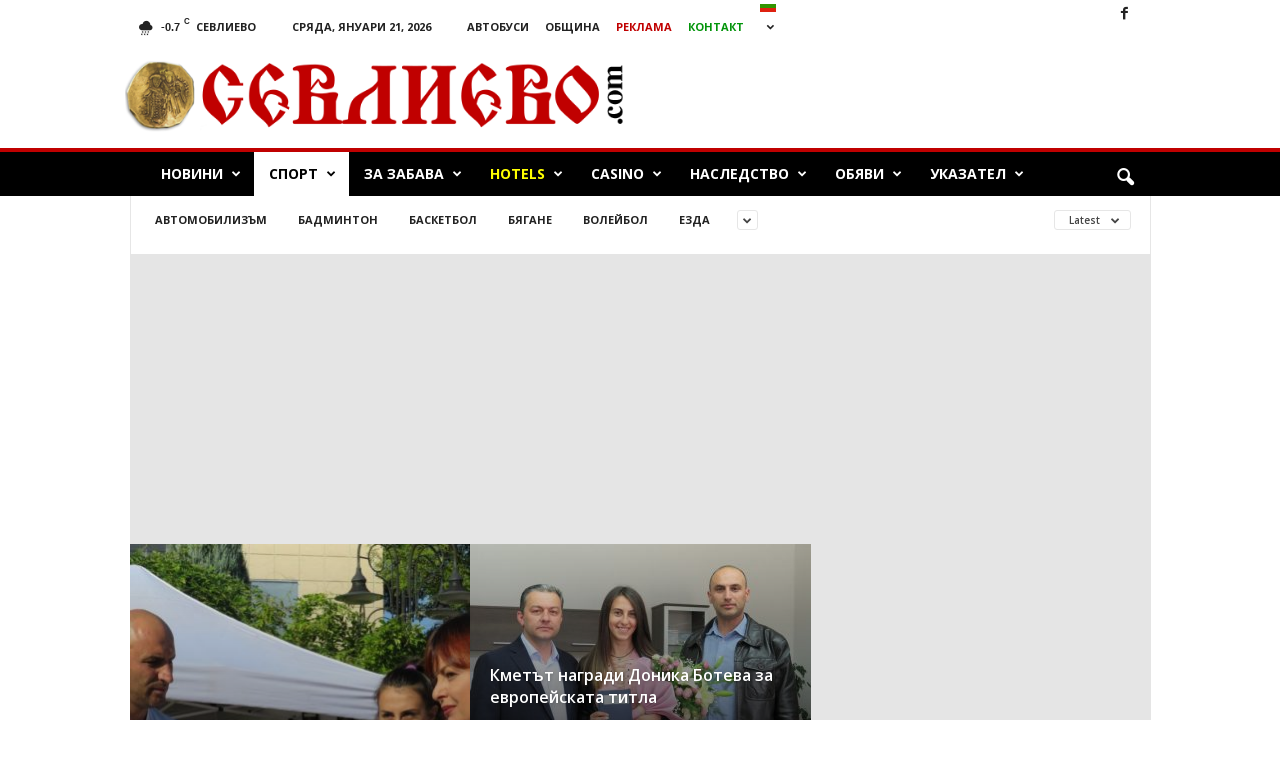

--- FILE ---
content_type: text/html; charset=UTF-8
request_url: https://sevlievo.com/category/sport/taekwondo/
body_size: 22411
content:
<!doctype html >
<!--[if IE 8]>    <html class="ie8" lang="bg-BG"> <![endif]-->
<!--[if IE 9]>    <html class="ie9" lang="bg-BG"> <![endif]-->
<!--[if gt IE 8]><!--> <html lang="bg-BG"> <!--<![endif]-->
<head>
    <title>Таекуон-До | Севлиево.com</title>
    <meta charset="UTF-8" />
    <meta name="viewport" content="width=device-width, initial-scale=1.0">
    <link rel="pingback" href="" />
    <meta name='robots' content='max-image-preview:large' />
	<style>img:is([sizes="auto" i], [sizes^="auto," i]) { contain-intrinsic-size: 3000px 1500px }</style>
	<link rel="icon" type="image/png" href="http://sevlievo.com/wp-content/uploads/2016/12/moneta-e1482487706840.png"><link rel='dns-prefetch' href='//cdn.jsdelivr.net' />
<link rel='dns-prefetch' href='//stats.wp.com' />
<link rel='dns-prefetch' href='//fonts.googleapis.com' />
<link rel='dns-prefetch' href='//www.googletagmanager.com' />
<link rel='dns-prefetch' href='//pagead2.googlesyndication.com' />
<link rel="alternate" type="application/rss+xml" title="Севлиево.com &raquo; Поток" href="https://sevlievo.com/feed/" />
<link rel="alternate" type="application/rss+xml" title="Севлиево.com &raquo; поток за коментари" href="https://sevlievo.com/comments/feed/" />
<link rel="alternate" type="application/rss+xml" title="Севлиево.com &raquo; поток за категорията Таекуон-До" href="https://sevlievo.com/category/sport/taekwondo/feed/" />
<script type="text/javascript">
/* <![CDATA[ */
window._wpemojiSettings = {"baseUrl":"https:\/\/s.w.org\/images\/core\/emoji\/16.0.1\/72x72\/","ext":".png","svgUrl":"https:\/\/s.w.org\/images\/core\/emoji\/16.0.1\/svg\/","svgExt":".svg","source":{"concatemoji":"https:\/\/sevlievo.com\/wp-includes\/js\/wp-emoji-release.min.js?ver=6.8.3"}};
/*! This file is auto-generated */
!function(s,n){var o,i,e;function c(e){try{var t={supportTests:e,timestamp:(new Date).valueOf()};sessionStorage.setItem(o,JSON.stringify(t))}catch(e){}}function p(e,t,n){e.clearRect(0,0,e.canvas.width,e.canvas.height),e.fillText(t,0,0);var t=new Uint32Array(e.getImageData(0,0,e.canvas.width,e.canvas.height).data),a=(e.clearRect(0,0,e.canvas.width,e.canvas.height),e.fillText(n,0,0),new Uint32Array(e.getImageData(0,0,e.canvas.width,e.canvas.height).data));return t.every(function(e,t){return e===a[t]})}function u(e,t){e.clearRect(0,0,e.canvas.width,e.canvas.height),e.fillText(t,0,0);for(var n=e.getImageData(16,16,1,1),a=0;a<n.data.length;a++)if(0!==n.data[a])return!1;return!0}function f(e,t,n,a){switch(t){case"flag":return n(e,"\ud83c\udff3\ufe0f\u200d\u26a7\ufe0f","\ud83c\udff3\ufe0f\u200b\u26a7\ufe0f")?!1:!n(e,"\ud83c\udde8\ud83c\uddf6","\ud83c\udde8\u200b\ud83c\uddf6")&&!n(e,"\ud83c\udff4\udb40\udc67\udb40\udc62\udb40\udc65\udb40\udc6e\udb40\udc67\udb40\udc7f","\ud83c\udff4\u200b\udb40\udc67\u200b\udb40\udc62\u200b\udb40\udc65\u200b\udb40\udc6e\u200b\udb40\udc67\u200b\udb40\udc7f");case"emoji":return!a(e,"\ud83e\udedf")}return!1}function g(e,t,n,a){var r="undefined"!=typeof WorkerGlobalScope&&self instanceof WorkerGlobalScope?new OffscreenCanvas(300,150):s.createElement("canvas"),o=r.getContext("2d",{willReadFrequently:!0}),i=(o.textBaseline="top",o.font="600 32px Arial",{});return e.forEach(function(e){i[e]=t(o,e,n,a)}),i}function t(e){var t=s.createElement("script");t.src=e,t.defer=!0,s.head.appendChild(t)}"undefined"!=typeof Promise&&(o="wpEmojiSettingsSupports",i=["flag","emoji"],n.supports={everything:!0,everythingExceptFlag:!0},e=new Promise(function(e){s.addEventListener("DOMContentLoaded",e,{once:!0})}),new Promise(function(t){var n=function(){try{var e=JSON.parse(sessionStorage.getItem(o));if("object"==typeof e&&"number"==typeof e.timestamp&&(new Date).valueOf()<e.timestamp+604800&&"object"==typeof e.supportTests)return e.supportTests}catch(e){}return null}();if(!n){if("undefined"!=typeof Worker&&"undefined"!=typeof OffscreenCanvas&&"undefined"!=typeof URL&&URL.createObjectURL&&"undefined"!=typeof Blob)try{var e="postMessage("+g.toString()+"("+[JSON.stringify(i),f.toString(),p.toString(),u.toString()].join(",")+"));",a=new Blob([e],{type:"text/javascript"}),r=new Worker(URL.createObjectURL(a),{name:"wpTestEmojiSupports"});return void(r.onmessage=function(e){c(n=e.data),r.terminate(),t(n)})}catch(e){}c(n=g(i,f,p,u))}t(n)}).then(function(e){for(var t in e)n.supports[t]=e[t],n.supports.everything=n.supports.everything&&n.supports[t],"flag"!==t&&(n.supports.everythingExceptFlag=n.supports.everythingExceptFlag&&n.supports[t]);n.supports.everythingExceptFlag=n.supports.everythingExceptFlag&&!n.supports.flag,n.DOMReady=!1,n.readyCallback=function(){n.DOMReady=!0}}).then(function(){return e}).then(function(){var e;n.supports.everything||(n.readyCallback(),(e=n.source||{}).concatemoji?t(e.concatemoji):e.wpemoji&&e.twemoji&&(t(e.twemoji),t(e.wpemoji)))}))}((window,document),window._wpemojiSettings);
/* ]]> */
</script>
<link rel='stylesheet' id='wp-sudoku-plus-css-css' href='https://sevlievo.com/wp-content/plugins/wp-sudoku-plus/wp-sudoku-plus.css?ver=1.6' type='text/css' media='all' />
<style id='wp-emoji-styles-inline-css' type='text/css'>

	img.wp-smiley, img.emoji {
		display: inline !important;
		border: none !important;
		box-shadow: none !important;
		height: 1em !important;
		width: 1em !important;
		margin: 0 0.07em !important;
		vertical-align: -0.1em !important;
		background: none !important;
		padding: 0 !important;
	}
</style>
<style id='classic-theme-styles-inline-css' type='text/css'>
/*! This file is auto-generated */
.wp-block-button__link{color:#fff;background-color:#32373c;border-radius:9999px;box-shadow:none;text-decoration:none;padding:calc(.667em + 2px) calc(1.333em + 2px);font-size:1.125em}.wp-block-file__button{background:#32373c;color:#fff;text-decoration:none}
</style>
<link rel='stylesheet' id='mediaelement-css' href='https://sevlievo.com/wp-includes/js/mediaelement/mediaelementplayer-legacy.min.css?ver=4.2.17' type='text/css' media='all' />
<link rel='stylesheet' id='wp-mediaelement-css' href='https://sevlievo.com/wp-includes/js/mediaelement/wp-mediaelement.min.css?ver=6.8.3' type='text/css' media='all' />
<style id='jetpack-sharing-buttons-style-inline-css' type='text/css'>
.jetpack-sharing-buttons__services-list{display:flex;flex-direction:row;flex-wrap:wrap;gap:0;list-style-type:none;margin:5px;padding:0}.jetpack-sharing-buttons__services-list.has-small-icon-size{font-size:12px}.jetpack-sharing-buttons__services-list.has-normal-icon-size{font-size:16px}.jetpack-sharing-buttons__services-list.has-large-icon-size{font-size:24px}.jetpack-sharing-buttons__services-list.has-huge-icon-size{font-size:36px}@media print{.jetpack-sharing-buttons__services-list{display:none!important}}.editor-styles-wrapper .wp-block-jetpack-sharing-buttons{gap:0;padding-inline-start:0}ul.jetpack-sharing-buttons__services-list.has-background{padding:1.25em 2.375em}
</style>
<style id='global-styles-inline-css' type='text/css'>
:root{--wp--preset--aspect-ratio--square: 1;--wp--preset--aspect-ratio--4-3: 4/3;--wp--preset--aspect-ratio--3-4: 3/4;--wp--preset--aspect-ratio--3-2: 3/2;--wp--preset--aspect-ratio--2-3: 2/3;--wp--preset--aspect-ratio--16-9: 16/9;--wp--preset--aspect-ratio--9-16: 9/16;--wp--preset--color--black: #000000;--wp--preset--color--cyan-bluish-gray: #abb8c3;--wp--preset--color--white: #ffffff;--wp--preset--color--pale-pink: #f78da7;--wp--preset--color--vivid-red: #cf2e2e;--wp--preset--color--luminous-vivid-orange: #ff6900;--wp--preset--color--luminous-vivid-amber: #fcb900;--wp--preset--color--light-green-cyan: #7bdcb5;--wp--preset--color--vivid-green-cyan: #00d084;--wp--preset--color--pale-cyan-blue: #8ed1fc;--wp--preset--color--vivid-cyan-blue: #0693e3;--wp--preset--color--vivid-purple: #9b51e0;--wp--preset--gradient--vivid-cyan-blue-to-vivid-purple: linear-gradient(135deg,rgba(6,147,227,1) 0%,rgb(155,81,224) 100%);--wp--preset--gradient--light-green-cyan-to-vivid-green-cyan: linear-gradient(135deg,rgb(122,220,180) 0%,rgb(0,208,130) 100%);--wp--preset--gradient--luminous-vivid-amber-to-luminous-vivid-orange: linear-gradient(135deg,rgba(252,185,0,1) 0%,rgba(255,105,0,1) 100%);--wp--preset--gradient--luminous-vivid-orange-to-vivid-red: linear-gradient(135deg,rgba(255,105,0,1) 0%,rgb(207,46,46) 100%);--wp--preset--gradient--very-light-gray-to-cyan-bluish-gray: linear-gradient(135deg,rgb(238,238,238) 0%,rgb(169,184,195) 100%);--wp--preset--gradient--cool-to-warm-spectrum: linear-gradient(135deg,rgb(74,234,220) 0%,rgb(151,120,209) 20%,rgb(207,42,186) 40%,rgb(238,44,130) 60%,rgb(251,105,98) 80%,rgb(254,248,76) 100%);--wp--preset--gradient--blush-light-purple: linear-gradient(135deg,rgb(255,206,236) 0%,rgb(152,150,240) 100%);--wp--preset--gradient--blush-bordeaux: linear-gradient(135deg,rgb(254,205,165) 0%,rgb(254,45,45) 50%,rgb(107,0,62) 100%);--wp--preset--gradient--luminous-dusk: linear-gradient(135deg,rgb(255,203,112) 0%,rgb(199,81,192) 50%,rgb(65,88,208) 100%);--wp--preset--gradient--pale-ocean: linear-gradient(135deg,rgb(255,245,203) 0%,rgb(182,227,212) 50%,rgb(51,167,181) 100%);--wp--preset--gradient--electric-grass: linear-gradient(135deg,rgb(202,248,128) 0%,rgb(113,206,126) 100%);--wp--preset--gradient--midnight: linear-gradient(135deg,rgb(2,3,129) 0%,rgb(40,116,252) 100%);--wp--preset--font-size--small: 10px;--wp--preset--font-size--medium: 20px;--wp--preset--font-size--large: 30px;--wp--preset--font-size--x-large: 42px;--wp--preset--font-size--regular: 14px;--wp--preset--font-size--larger: 48px;--wp--preset--spacing--20: 0.44rem;--wp--preset--spacing--30: 0.67rem;--wp--preset--spacing--40: 1rem;--wp--preset--spacing--50: 1.5rem;--wp--preset--spacing--60: 2.25rem;--wp--preset--spacing--70: 3.38rem;--wp--preset--spacing--80: 5.06rem;--wp--preset--shadow--natural: 6px 6px 9px rgba(0, 0, 0, 0.2);--wp--preset--shadow--deep: 12px 12px 50px rgba(0, 0, 0, 0.4);--wp--preset--shadow--sharp: 6px 6px 0px rgba(0, 0, 0, 0.2);--wp--preset--shadow--outlined: 6px 6px 0px -3px rgba(255, 255, 255, 1), 6px 6px rgba(0, 0, 0, 1);--wp--preset--shadow--crisp: 6px 6px 0px rgba(0, 0, 0, 1);}:where(.is-layout-flex){gap: 0.5em;}:where(.is-layout-grid){gap: 0.5em;}body .is-layout-flex{display: flex;}.is-layout-flex{flex-wrap: wrap;align-items: center;}.is-layout-flex > :is(*, div){margin: 0;}body .is-layout-grid{display: grid;}.is-layout-grid > :is(*, div){margin: 0;}:where(.wp-block-columns.is-layout-flex){gap: 2em;}:where(.wp-block-columns.is-layout-grid){gap: 2em;}:where(.wp-block-post-template.is-layout-flex){gap: 1.25em;}:where(.wp-block-post-template.is-layout-grid){gap: 1.25em;}.has-black-color{color: var(--wp--preset--color--black) !important;}.has-cyan-bluish-gray-color{color: var(--wp--preset--color--cyan-bluish-gray) !important;}.has-white-color{color: var(--wp--preset--color--white) !important;}.has-pale-pink-color{color: var(--wp--preset--color--pale-pink) !important;}.has-vivid-red-color{color: var(--wp--preset--color--vivid-red) !important;}.has-luminous-vivid-orange-color{color: var(--wp--preset--color--luminous-vivid-orange) !important;}.has-luminous-vivid-amber-color{color: var(--wp--preset--color--luminous-vivid-amber) !important;}.has-light-green-cyan-color{color: var(--wp--preset--color--light-green-cyan) !important;}.has-vivid-green-cyan-color{color: var(--wp--preset--color--vivid-green-cyan) !important;}.has-pale-cyan-blue-color{color: var(--wp--preset--color--pale-cyan-blue) !important;}.has-vivid-cyan-blue-color{color: var(--wp--preset--color--vivid-cyan-blue) !important;}.has-vivid-purple-color{color: var(--wp--preset--color--vivid-purple) !important;}.has-black-background-color{background-color: var(--wp--preset--color--black) !important;}.has-cyan-bluish-gray-background-color{background-color: var(--wp--preset--color--cyan-bluish-gray) !important;}.has-white-background-color{background-color: var(--wp--preset--color--white) !important;}.has-pale-pink-background-color{background-color: var(--wp--preset--color--pale-pink) !important;}.has-vivid-red-background-color{background-color: var(--wp--preset--color--vivid-red) !important;}.has-luminous-vivid-orange-background-color{background-color: var(--wp--preset--color--luminous-vivid-orange) !important;}.has-luminous-vivid-amber-background-color{background-color: var(--wp--preset--color--luminous-vivid-amber) !important;}.has-light-green-cyan-background-color{background-color: var(--wp--preset--color--light-green-cyan) !important;}.has-vivid-green-cyan-background-color{background-color: var(--wp--preset--color--vivid-green-cyan) !important;}.has-pale-cyan-blue-background-color{background-color: var(--wp--preset--color--pale-cyan-blue) !important;}.has-vivid-cyan-blue-background-color{background-color: var(--wp--preset--color--vivid-cyan-blue) !important;}.has-vivid-purple-background-color{background-color: var(--wp--preset--color--vivid-purple) !important;}.has-black-border-color{border-color: var(--wp--preset--color--black) !important;}.has-cyan-bluish-gray-border-color{border-color: var(--wp--preset--color--cyan-bluish-gray) !important;}.has-white-border-color{border-color: var(--wp--preset--color--white) !important;}.has-pale-pink-border-color{border-color: var(--wp--preset--color--pale-pink) !important;}.has-vivid-red-border-color{border-color: var(--wp--preset--color--vivid-red) !important;}.has-luminous-vivid-orange-border-color{border-color: var(--wp--preset--color--luminous-vivid-orange) !important;}.has-luminous-vivid-amber-border-color{border-color: var(--wp--preset--color--luminous-vivid-amber) !important;}.has-light-green-cyan-border-color{border-color: var(--wp--preset--color--light-green-cyan) !important;}.has-vivid-green-cyan-border-color{border-color: var(--wp--preset--color--vivid-green-cyan) !important;}.has-pale-cyan-blue-border-color{border-color: var(--wp--preset--color--pale-cyan-blue) !important;}.has-vivid-cyan-blue-border-color{border-color: var(--wp--preset--color--vivid-cyan-blue) !important;}.has-vivid-purple-border-color{border-color: var(--wp--preset--color--vivid-purple) !important;}.has-vivid-cyan-blue-to-vivid-purple-gradient-background{background: var(--wp--preset--gradient--vivid-cyan-blue-to-vivid-purple) !important;}.has-light-green-cyan-to-vivid-green-cyan-gradient-background{background: var(--wp--preset--gradient--light-green-cyan-to-vivid-green-cyan) !important;}.has-luminous-vivid-amber-to-luminous-vivid-orange-gradient-background{background: var(--wp--preset--gradient--luminous-vivid-amber-to-luminous-vivid-orange) !important;}.has-luminous-vivid-orange-to-vivid-red-gradient-background{background: var(--wp--preset--gradient--luminous-vivid-orange-to-vivid-red) !important;}.has-very-light-gray-to-cyan-bluish-gray-gradient-background{background: var(--wp--preset--gradient--very-light-gray-to-cyan-bluish-gray) !important;}.has-cool-to-warm-spectrum-gradient-background{background: var(--wp--preset--gradient--cool-to-warm-spectrum) !important;}.has-blush-light-purple-gradient-background{background: var(--wp--preset--gradient--blush-light-purple) !important;}.has-blush-bordeaux-gradient-background{background: var(--wp--preset--gradient--blush-bordeaux) !important;}.has-luminous-dusk-gradient-background{background: var(--wp--preset--gradient--luminous-dusk) !important;}.has-pale-ocean-gradient-background{background: var(--wp--preset--gradient--pale-ocean) !important;}.has-electric-grass-gradient-background{background: var(--wp--preset--gradient--electric-grass) !important;}.has-midnight-gradient-background{background: var(--wp--preset--gradient--midnight) !important;}.has-small-font-size{font-size: var(--wp--preset--font-size--small) !important;}.has-medium-font-size{font-size: var(--wp--preset--font-size--medium) !important;}.has-large-font-size{font-size: var(--wp--preset--font-size--large) !important;}.has-x-large-font-size{font-size: var(--wp--preset--font-size--x-large) !important;}
:where(.wp-block-post-template.is-layout-flex){gap: 1.25em;}:where(.wp-block-post-template.is-layout-grid){gap: 1.25em;}
:where(.wp-block-columns.is-layout-flex){gap: 2em;}:where(.wp-block-columns.is-layout-grid){gap: 2em;}
:root :where(.wp-block-pullquote){font-size: 1.5em;line-height: 1.6;}
</style>
<link rel='stylesheet' id='google-fonts-style-css' href='https://fonts.googleapis.com/css?family=Open+Sans%3A400%2C600%2C700%7CRoboto+Condensed%3A400%2C500%2C700&#038;display=swap&#038;ver=5.4.3.3' type='text/css' media='all' />
<link rel='stylesheet' id='td-theme-css' href='https://sevlievo.com/wp-content/themes/Newsmag/style.css?ver=5.4.3.3' type='text/css' media='all' />
<style id='td-theme-inline-css' type='text/css'>
    
        /* custom css - generated by TagDiv Composer */
        @media (max-width: 767px) {
            .td-header-desktop-wrap {
                display: none;
            }
        }
        @media (min-width: 767px) {
            .td-header-mobile-wrap {
                display: none;
            }
        }
    
	
</style>
<link rel='stylesheet' id='td-legacy-framework-front-style-css' href='https://sevlievo.com/wp-content/plugins/td-composer/legacy/Newsmag/assets/css/td_legacy_main.css?ver=e5fcc38395b0030bac3ad179898970d6xzx' type='text/css' media='all' />
<script type="text/javascript" src="https://sevlievo.com/wp-includes/js/jquery/jquery.min.js?ver=3.7.1" id="jquery-core-js"></script>
<script type="text/javascript" src="https://sevlievo.com/wp-includes/js/jquery/jquery-migrate.min.js?ver=3.4.1" id="jquery-migrate-js"></script>
<link rel="https://api.w.org/" href="https://sevlievo.com/wp-json/" /><link rel="alternate" title="JSON" type="application/json" href="https://sevlievo.com/wp-json/wp/v2/categories/309" /><link rel="EditURI" type="application/rsd+xml" title="RSD" href="https://sevlievo.com/xmlrpc.php?rsd" />
<meta name="generator" content="WordPress 6.8.3" />
<meta name="generator" content="Site Kit by Google 1.170.0" />	<style>img#wpstats{display:none}</style>
		
<!-- Google AdSense meta tags added by Site Kit -->
<meta name="google-adsense-platform-account" content="ca-host-pub-2644536267352236">
<meta name="google-adsense-platform-domain" content="sitekit.withgoogle.com">
<!-- End Google AdSense meta tags added by Site Kit -->

<!-- Google AdSense snippet added by Site Kit -->
<script type="text/javascript" async="async" src="https://pagead2.googlesyndication.com/pagead/js/adsbygoogle.js?client=ca-pub-3416484729966206&amp;host=ca-host-pub-2644536267352236" crossorigin="anonymous"></script>

<!-- End Google AdSense snippet added by Site Kit -->

<!-- JS generated by theme -->

<script type="text/javascript" id="td-generated-header-js">
    
    

	    var tdBlocksArray = []; //here we store all the items for the current page

	    // td_block class - each ajax block uses a object of this class for requests
	    function tdBlock() {
		    this.id = '';
		    this.block_type = 1; //block type id (1-234 etc)
		    this.atts = '';
		    this.td_column_number = '';
		    this.td_current_page = 1; //
		    this.post_count = 0; //from wp
		    this.found_posts = 0; //from wp
		    this.max_num_pages = 0; //from wp
		    this.td_filter_value = ''; //current live filter value
		    this.is_ajax_running = false;
		    this.td_user_action = ''; // load more or infinite loader (used by the animation)
		    this.header_color = '';
		    this.ajax_pagination_infinite_stop = ''; //show load more at page x
	    }

        // td_js_generator - mini detector
        ( function () {
            var htmlTag = document.getElementsByTagName("html")[0];

	        if ( navigator.userAgent.indexOf("MSIE 10.0") > -1 ) {
                htmlTag.className += ' ie10';
            }

            if ( !!navigator.userAgent.match(/Trident.*rv\:11\./) ) {
                htmlTag.className += ' ie11';
            }

	        if ( navigator.userAgent.indexOf("Edge") > -1 ) {
                htmlTag.className += ' ieEdge';
            }

            if ( /(iPad|iPhone|iPod)/g.test(navigator.userAgent) ) {
                htmlTag.className += ' td-md-is-ios';
            }

            var user_agent = navigator.userAgent.toLowerCase();
            if ( user_agent.indexOf("android") > -1 ) {
                htmlTag.className += ' td-md-is-android';
            }

            if ( -1 !== navigator.userAgent.indexOf('Mac OS X')  ) {
                htmlTag.className += ' td-md-is-os-x';
            }

            if ( /chrom(e|ium)/.test(navigator.userAgent.toLowerCase()) ) {
               htmlTag.className += ' td-md-is-chrome';
            }

            if ( -1 !== navigator.userAgent.indexOf('Firefox') ) {
                htmlTag.className += ' td-md-is-firefox';
            }

            if ( -1 !== navigator.userAgent.indexOf('Safari') && -1 === navigator.userAgent.indexOf('Chrome') ) {
                htmlTag.className += ' td-md-is-safari';
            }

            if( -1 !== navigator.userAgent.indexOf('IEMobile') ){
                htmlTag.className += ' td-md-is-iemobile';
            }

        })();

        var tdLocalCache = {};

        ( function () {
            "use strict";

            tdLocalCache = {
                data: {},
                remove: function (resource_id) {
                    delete tdLocalCache.data[resource_id];
                },
                exist: function (resource_id) {
                    return tdLocalCache.data.hasOwnProperty(resource_id) && tdLocalCache.data[resource_id] !== null;
                },
                get: function (resource_id) {
                    return tdLocalCache.data[resource_id];
                },
                set: function (resource_id, cachedData) {
                    tdLocalCache.remove(resource_id);
                    tdLocalCache.data[resource_id] = cachedData;
                }
            };
        })();

    
    
var td_viewport_interval_list=[{"limitBottom":767,"sidebarWidth":251},{"limitBottom":1023,"sidebarWidth":339}];
var td_animation_stack_effect="type0";
var tds_animation_stack=true;
var td_animation_stack_specific_selectors=".entry-thumb, img, .td-lazy-img";
var td_animation_stack_general_selectors=".td-animation-stack img, .td-animation-stack .entry-thumb, .post img, .td-animation-stack .td-lazy-img";
var tds_general_modal_image="yes";
var tdc_is_installed="yes";
var td_ajax_url="https:\/\/sevlievo.com\/wp-admin\/admin-ajax.php?td_theme_name=Newsmag&v=5.4.3.3";
var td_get_template_directory_uri="https:\/\/sevlievo.com\/wp-content\/plugins\/td-composer\/legacy\/common";
var tds_snap_menu="snap";
var tds_logo_on_sticky="";
var tds_header_style="";
var td_please_wait="Please wait...";
var td_email_user_pass_incorrect="User or password incorrect!";
var td_email_user_incorrect="Email or username incorrect!";
var td_email_incorrect="Email incorrect!";
var td_user_incorrect="Username incorrect!";
var td_email_user_empty="Email or username empty!";
var td_pass_empty="Pass empty!";
var td_pass_pattern_incorrect="Invalid Pass Pattern!";
var td_retype_pass_incorrect="Retyped Pass incorrect!";
var tds_more_articles_on_post_enable="";
var tds_more_articles_on_post_time_to_wait="";
var tds_more_articles_on_post_pages_distance_from_top=0;
var tds_captcha="";
var tds_theme_color_site_wide="#4db2ec";
var tds_smart_sidebar="enabled";
var tdThemeName="Newsmag";
var tdThemeNameWl="Newsmag";
var td_magnific_popup_translation_tPrev="Previous (Left arrow key)";
var td_magnific_popup_translation_tNext="Next (Right arrow key)";
var td_magnific_popup_translation_tCounter="%curr% of %total%";
var td_magnific_popup_translation_ajax_tError="The content from %url% could not be loaded.";
var td_magnific_popup_translation_image_tError="The image #%curr% could not be loaded.";
var tdBlockNonce="b8419b973e";
var tdMobileMenu="enabled";
var tdMobileSearch="enabled";
var tdDateNamesI18n={"month_names":["\u044f\u043d\u0443\u0430\u0440\u0438","\u0444\u0435\u0432\u0440\u0443\u0430\u0440\u0438","\u043c\u0430\u0440\u0442","\u0430\u043f\u0440\u0438\u043b","\u043c\u0430\u0439","\u044e\u043d\u0438","\u044e\u043b\u0438","\u0430\u0432\u0433\u0443\u0441\u0442","\u0441\u0435\u043f\u0442\u0435\u043c\u0432\u0440\u0438","\u043e\u043a\u0442\u043e\u043c\u0432\u0440\u0438","\u043d\u043e\u0435\u043c\u0432\u0440\u0438","\u0434\u0435\u043a\u0435\u043c\u0432\u0440\u0438"],"month_names_short":["\u044f\u043d.","\u0444\u0435\u0432.","\u043c\u0430\u0440.","\u0430\u043f\u0440.","\u043c\u0430\u0439","\u044e\u043d\u0438","\u044e\u043b\u0438","\u0430\u0432\u0433.","\u0441\u0435\u043f.","\u043e\u043a\u0442.","\u043d\u043e\u0435.","\u0434\u0435\u043a."],"day_names":["\u043d\u0435\u0434\u0435\u043b\u044f","\u043f\u043e\u043d\u0435\u0434\u0435\u043b\u043d\u0438\u043a","\u0432\u0442\u043e\u0440\u043d\u0438\u043a","\u0441\u0440\u044f\u0434\u0430","\u0447\u0435\u0442\u0432\u044a\u0440\u0442\u044a\u043a","\u043f\u0435\u0442\u044a\u043a","\u0441\u044a\u0431\u043e\u0442\u0430"],"day_names_short":["\u043d\u0434","\u043f\u043d","\u0432\u0442","\u0441\u0440","\u0447\u0442","\u043f\u0442","\u0441\u0431"]};
var td_deploy_mode="deploy";
var td_ad_background_click_link="";
var td_ad_background_click_target="";
</script>


<!-- Header style compiled by theme -->

<style>
/* custom css - generated by TagDiv Composer */
    
.td-header-main-menu {
        background-color: #000000;
    }

    
    .td-header-border:before {
        background-color: #C00000;
    }

    
    .td-footer-container,
    .td-footer-container .td_module_mx3 .meta-info,
    .td-footer-container .td_module_14 .meta-info,
    .td-footer-container .td_module_mx1 .td-block14-border {
        background-color: #000000;
    }
    .td-footer-container .widget_calendar #today {
    	background-color: transparent;
    }
</style>




<script type="application/ld+json">
    {
        "@context": "https://schema.org",
        "@type": "BreadcrumbList",
        "itemListElement": [
            {
                "@type": "ListItem",
                "position": 1,
                "item": {
                    "@type": "WebSite",
                    "@id": "https://sevlievo.com/",
                    "name": "Начало"
                }
            },
            {
                "@type": "ListItem",
                "position": 2,
                    "item": {
                    "@type": "WebPage",
                    "@id": "https://sevlievo.com/category/sport/",
                    "name": "Спорт"
                }
            }
            ,{
                "@type": "ListItem",
                "position": 3,
                    "item": {
                    "@type": "WebPage",
                    "@id": "https://sevlievo.com/category/sport/taekwondo/",
                    "name": "Таекуон-До"                                
                }
            }    
        ]
    }
</script>
<link rel="icon" href="https://sevlievo.com/wp-content/uploads/2016/12/moneta-e1482487706840.png" sizes="32x32" />
<link rel="icon" href="https://sevlievo.com/wp-content/uploads/2016/12/moneta-e1482487706840.png" sizes="192x192" />
<link rel="apple-touch-icon" href="https://sevlievo.com/wp-content/uploads/2016/12/moneta-e1482487706840.png" />
<meta name="msapplication-TileImage" content="https://sevlievo.com/wp-content/uploads/2016/12/moneta-e1482487706840.png" />
	<style id="tdw-css-placeholder">/* custom css - generated by TagDiv Composer */
</style></head>

<body class="archive category category-taekwondo category-309 wp-theme-Newsmag global-block-template-1 td_category_template_1 td_category_top_posts_style_7 td-animation-stack-type0 td-full-layout" itemscope="itemscope" itemtype="https://schema.org/WebPage">

        <div class="td-scroll-up  td-hide-scroll-up-on-mob"  style="display:none;"><i class="td-icon-menu-up"></i></div>

    
    <div class="td-menu-background"></div>
<div id="td-mobile-nav">
    <div class="td-mobile-container">
        <!-- mobile menu top section -->
        <div class="td-menu-socials-wrap">
            <!-- socials -->
            <div class="td-menu-socials">
                
        <span class="td-social-icon-wrap">
            <a target="_blank" href="https://www.facebook.com/Sevlievocom-846668525474530/" title="Facebook">
                <i class="td-icon-font td-icon-facebook"></i>
                <span style="display: none">Facebook</span>
            </a>
        </span>            </div>
            <!-- close button -->
            <div class="td-mobile-close">
                <span><i class="td-icon-close-mobile"></i></span>
            </div>
        </div>

        <!-- login section -->
        
        <!-- menu section -->
        <div class="td-mobile-content">
            <div class="menu-main-menu-container"><ul id="menu-main-menu" class="td-mobile-main-menu"><li id="menu-item-11969" class="menu-item menu-item-type-taxonomy menu-item-object-category menu-item-has-children menu-item-first menu-item-11969"><a href="https://sevlievo.com/category/news/">Новини<i class="td-icon-menu-right td-element-after"></i></a>
<ul class="sub-menu">
	<li id="menu-item-11975" class="menu-item menu-item-type-taxonomy menu-item-object-category menu-item-11975"><a href="https://sevlievo.com/category/news/world/">Свят</a></li>
	<li id="menu-item-11967" class="menu-item menu-item-type-taxonomy menu-item-object-category menu-item-11967"><a href="https://sevlievo.com/category/news/cuisine/">Кухня</a></li>
	<li id="menu-item-11958" class="menu-item menu-item-type-taxonomy menu-item-object-category menu-item-11958"><a href="https://sevlievo.com/category/news/business/">Бизнес</a></li>
	<li id="menu-item-11961" class="menu-item menu-item-type-taxonomy menu-item-object-category menu-item-11961"><a href="https://sevlievo.com/category/news/health/">Здраве</a></li>
	<li id="menu-item-11968" class="menu-item menu-item-type-taxonomy menu-item-object-category menu-item-11968"><a href="https://sevlievo.com/category/news/local/">Местни</a></li>
	<li id="menu-item-11966" class="menu-item menu-item-type-taxonomy menu-item-object-category menu-item-11966"><a href="https://sevlievo.com/category/news/culture/">Култура</a></li>
	<li id="menu-item-11964" class="menu-item menu-item-type-taxonomy menu-item-object-category menu-item-11964"><a href="https://sevlievo.com/category/news/history/">История</a></li>
	<li id="menu-item-11974" class="menu-item menu-item-type-taxonomy menu-item-object-category menu-item-11974"><a href="https://sevlievo.com/category/news/religion/">Религия</a></li>
	<li id="menu-item-11962" class="menu-item menu-item-type-taxonomy menu-item-object-category menu-item-11962"><a href="https://sevlievo.com/category/news/art/">Изкуство</a></li>
	<li id="menu-item-19576" class="menu-item menu-item-type-taxonomy menu-item-object-category menu-item-19576"><a href="https://sevlievo.com/category/news/bulgaria/">България</a></li>
	<li id="menu-item-11973" class="menu-item menu-item-type-taxonomy menu-item-object-category menu-item-11973"><a href="https://sevlievo.com/category/news/politics/">Политика</a></li>
	<li id="menu-item-11971" class="menu-item menu-item-type-taxonomy menu-item-object-category menu-item-11971"><a href="https://sevlievo.com/category/news/society/">Общество</a></li>
	<li id="menu-item-11970" class="menu-item menu-item-type-taxonomy menu-item-object-category menu-item-11970"><a href="https://sevlievo.com/category/news/education/">Образование</a></li>
	<li id="menu-item-11972" class="menu-item menu-item-type-taxonomy menu-item-object-category menu-item-11972"><a href="https://sevlievo.com/category/news/environment/">Околна среда</a></li>
	<li id="menu-item-11976" class="menu-item menu-item-type-taxonomy menu-item-object-category menu-item-11976"><a href="https://sevlievo.com/category/news/in-memoriam/">Скръбни вести</a></li>
	<li id="menu-item-19575" class="menu-item menu-item-type-taxonomy menu-item-object-category menu-item-19575"><a href="https://sevlievo.com/category/news/administration/">Администрация</a></li>
	<li id="menu-item-11963" class="menu-item menu-item-type-taxonomy menu-item-object-category menu-item-11963"><a href="https://sevlievo.com/category/news/infrastructure/">Инфраструктура</a></li>
	<li id="menu-item-11959" class="menu-item menu-item-type-taxonomy menu-item-object-category menu-item-11959"><a href="https://sevlievo.com/category/news/charity/">Благотворителност</a></li>
	<li id="menu-item-11965" class="menu-item menu-item-type-taxonomy menu-item-object-category menu-item-11965"><a href="https://sevlievo.com/category/news/crime/">Криминална хроника</a></li>
	<li id="menu-item-11960" class="menu-item menu-item-type-taxonomy menu-item-object-category menu-item-11960"><a href="https://sevlievo.com/category/news/for-men/">За мъже, не за селяндури</a></li>
</ul>
</li>
<li id="menu-item-11987" class="menu-item menu-item-type-taxonomy menu-item-object-category current-category-ancestor current-menu-ancestor current-menu-parent current-category-parent menu-item-has-children menu-item-11987"><a href="https://sevlievo.com/category/sport/">Спорт<i class="td-icon-menu-right td-element-after"></i></a>
<ul class="sub-menu">
	<li id="menu-item-11983" class="menu-item menu-item-type-taxonomy menu-item-object-category menu-item-11983"><a href="https://sevlievo.com/category/sport/riding/">Езда</a></li>
	<li id="menu-item-11981" class="menu-item menu-item-type-taxonomy menu-item-object-category menu-item-11981"><a href="https://sevlievo.com/category/sport/running/">Бягане</a></li>
	<li id="menu-item-18278" class="menu-item menu-item-type-taxonomy menu-item-object-category menu-item-18278"><a href="https://sevlievo.com/category/sport/cricket/">Крикет</a></li>
	<li id="menu-item-11985" class="menu-item menu-item-type-taxonomy menu-item-object-category menu-item-11985"><a href="https://sevlievo.com/category/sport/karate/">Карате</a></li>
	<li id="menu-item-11989" class="menu-item menu-item-type-taxonomy menu-item-object-category menu-item-11989"><a href="https://sevlievo.com/category/sport/football/">Футбол</a></li>
	<li id="menu-item-11991" class="menu-item menu-item-type-taxonomy menu-item-object-category menu-item-11991"><a href="https://sevlievo.com/category/sport/chess/">Шахмат</a></li>
	<li id="menu-item-11990" class="menu-item menu-item-type-taxonomy menu-item-object-category menu-item-11990"><a href="https://sevlievo.com/category/sport/handball/">Хандбал</a></li>
	<li id="menu-item-11986" class="menu-item menu-item-type-taxonomy menu-item-object-category menu-item-11986"><a href="https://sevlievo.com/category/sport/swimming/">Плуване</a></li>
	<li id="menu-item-17611" class="menu-item menu-item-type-taxonomy menu-item-object-category menu-item-17611"><a href="https://sevlievo.com/category/sport/kick-box/">Кик-бокс</a></li>
	<li id="menu-item-14013" class="menu-item menu-item-type-taxonomy menu-item-object-category menu-item-14013"><a href="https://sevlievo.com/category/sport/climbing/">Катерене</a></li>
	<li id="menu-item-11982" class="menu-item menu-item-type-taxonomy menu-item-object-category menu-item-11982"><a href="https://sevlievo.com/category/sport/volleyball/">Волейбол</a></li>
	<li id="menu-item-16773" class="menu-item menu-item-type-taxonomy menu-item-object-category menu-item-16773"><a href="https://sevlievo.com/category/sport/motocross/">Мотокрос</a></li>
	<li id="menu-item-11980" class="menu-item menu-item-type-taxonomy menu-item-object-category menu-item-11980"><a href="https://sevlievo.com/category/sport/basketball/">Баскетбол</a></li>
	<li id="menu-item-17112" class="menu-item menu-item-type-taxonomy menu-item-object-category menu-item-17112"><a href="https://sevlievo.com/category/sport/badminton/">Бадминтон</a></li>
	<li id="menu-item-17876" class="menu-item menu-item-type-taxonomy menu-item-object-category current-menu-item menu-item-17876"><a href="https://sevlievo.com/category/sport/taekwondo/">Таекуон-До</a></li>
	<li id="menu-item-17816" class="menu-item menu-item-type-taxonomy menu-item-object-category menu-item-17816"><a href="https://sevlievo.com/category/sport/cycling/">Колоездене</a></li>
	<li id="menu-item-11988" class="menu-item menu-item-type-taxonomy menu-item-object-category menu-item-11988"><a href="https://sevlievo.com/category/sport/ping-pong/">Тенис на маса</a></li>
	<li id="menu-item-12550" class="menu-item menu-item-type-taxonomy menu-item-object-category menu-item-12550"><a href="https://sevlievo.com/category/sport/dancing/">Спортни танци</a></li>
</ul>
</li>
<li id="menu-item-11992" class="menu-item menu-item-type-taxonomy menu-item-object-category menu-item-has-children menu-item-11992"><a href="https://sevlievo.com/category/entertainment/">За Забава<i class="td-icon-menu-right td-element-after"></i></a>
<ul class="sub-menu">
	<li id="menu-item-13659" class="menu-item menu-item-type-taxonomy menu-item-object-category menu-item-13659"><a href="https://sevlievo.com/category/entertainment/cinema/">Кино</a></li>
	<li id="menu-item-11995" class="menu-item menu-item-type-taxonomy menu-item-object-category menu-item-11995"><a href="https://sevlievo.com/category/entertainment/humour/">Хумор</a></li>
	<li id="menu-item-11996" class="menu-item menu-item-type-taxonomy menu-item-object-category menu-item-11996"><a href="https://sevlievo.com/category/entertainment/theatre/">Театър</a></li>
	<li id="menu-item-11993" class="menu-item menu-item-type-taxonomy menu-item-object-category menu-item-11993"><a href="https://sevlievo.com/category/entertainment/music/">Музика</a></li>
	<li id="menu-item-11994" class="menu-item menu-item-type-taxonomy menu-item-object-category menu-item-11994"><a href="https://sevlievo.com/category/entertainment/events/">Събития</a></li>
	<li id="menu-item-18059" class="menu-item menu-item-type-taxonomy menu-item-object-category menu-item-18059"><a href="https://sevlievo.com/category/entertainment/folklore/">Фолклор</a></li>
</ul>
</li>
<li id="menu-item-16657" class="menu-item menu-item-type-taxonomy menu-item-object-category menu-item-has-children menu-item-16657"><a href="https://sevlievo.com/category/hotels/"><font color="#FFFF00"><strong>Hotels</strong></font><i class="td-icon-menu-right td-element-after"></i></a>
<ul class="sub-menu">
	<li id="menu-item-16659" class="menu-item menu-item-type-custom menu-item-object-custom menu-item-16659"><a href="http://www.booking.com/hotel/bg/rositsa-sevlievo.html?aid=357687&#038;no_rooms=1&#038;group_adults=1">Hotel Rositsa ★★</a></li>
	<li id="menu-item-16658" class="menu-item menu-item-type-custom menu-item-object-custom menu-item-16658"><a href="http://www.booking.com/hotel/bg/family-helios.html?aid=357687&#038;no_rooms=1&#038;group_adults=1">Family Hotel Helios ★★★</a></li>
	<li id="menu-item-16660" class="menu-item menu-item-type-custom menu-item-object-custom menu-item-16660"><a href="http://www.booking.com/hotel/bg/incanto.html?aid=357687&#038;no_rooms=1&#038;group_adults=1">Incanto Family Hotel ★★★</a></li>
	<li id="menu-item-16661" class="menu-item menu-item-type-custom menu-item-object-custom menu-item-16661"><a href="http://www.booking.com/hotel/bg/sevlievo-plaza.html?aid=357687&#038;no_rooms=1&#038;group_adults=1">Hotel Sevlievo Plazza ★★★★</a></li>
</ul>
</li>
<li id="menu-item-11954" class="menu-item menu-item-type-taxonomy menu-item-object-category menu-item-has-children menu-item-11954"><a href="https://sevlievo.com/category/casino/">Casino<i class="td-icon-menu-right td-element-after"></i></a>
<ul class="sub-menu">
	<li id="menu-item-12034" class="menu-item menu-item-type-post_type menu-item-object-post menu-item-12034"><a href="https://sevlievo.com/slots/">Slots</a></li>
	<li id="menu-item-12027" class="menu-item menu-item-type-post_type menu-item-object-post menu-item-12027"><a href="https://sevlievo.com/keno/">Keno</a></li>
	<li id="menu-item-12023" class="menu-item menu-item-type-post_type menu-item-object-post menu-item-12023"><a href="https://sevlievo.com/craps/">Craps</a></li>
	<li id="menu-item-12033" class="menu-item menu-item-type-post_type menu-item-object-post menu-item-12033"><a href="https://sevlievo.com/sic-bo/">Sic bo</a></li>
	<li id="menu-item-12020" class="menu-item menu-item-type-post_type menu-item-object-post menu-item-12020"><a href="https://sevlievo.com/bingo/">Bingo</a></li>
	<li id="menu-item-12028" class="menu-item menu-item-type-post_type menu-item-object-post menu-item-12028"><a href="https://sevlievo.com/poker/">Poker</a></li>
	<li id="menu-item-12035" class="menu-item menu-item-type-post_type menu-item-object-post menu-item-12035"><a href="https://sevlievo.com/spingo/">Spingo</a></li>
	<li id="menu-item-12031" class="menu-item menu-item-type-post_type menu-item-object-post menu-item-12031"><a href="https://sevlievo.com/rummy/">Rummy</a></li>
	<li id="menu-item-12025" class="menu-item menu-item-type-post_type menu-item-object-post menu-item-12025"><a href="https://sevlievo.com/deuces/">Deuces</a></li>
	<li id="menu-item-12022" class="menu-item menu-item-type-post_type menu-item-object-post menu-item-12022"><a href="https://sevlievo.com/bowling/">Bowling</a></li>
	<li id="menu-item-12030" class="menu-item menu-item-type-post_type menu-item-object-post menu-item-12030"><a href="https://sevlievo.com/roulette/">Roulette</a></li>
	<li id="menu-item-12019" class="menu-item menu-item-type-post_type menu-item-object-post menu-item-12019"><a href="https://sevlievo.com/baccarat/">Baccarat</a></li>
	<li id="menu-item-12021" class="menu-item menu-item-type-post_type menu-item-object-post menu-item-12021"><a href="https://sevlievo.com/blackjack/">Blackjack</a></li>
	<li id="menu-item-12038" class="menu-item menu-item-type-post_type menu-item-object-post menu-item-12038"><a href="https://sevlievo.com/wild-viking/">Wild viking</a></li>
	<li id="menu-item-12036" class="menu-item menu-item-type-post_type menu-item-object-post menu-item-12036"><a href="https://sevlievo.com/stravaganza/">Stravaganza</a></li>
	<li id="menu-item-12032" class="menu-item menu-item-type-post_type menu-item-object-post menu-item-12032"><a href="https://sevlievo.com/scratch-cards/">Scratch cards</a></li>
	<li id="menu-item-12026" class="menu-item menu-item-type-post_type menu-item-object-post menu-item-12026"><a href="https://sevlievo.com/heads-or-tails/">Heads or tails</a></li>
	<li id="menu-item-12029" class="menu-item menu-item-type-post_type menu-item-object-post menu-item-12029"><a href="https://sevlievo.com/rock-paper-scissors/">Rock, paper, scissors</a></li>
	<li id="menu-item-12037" class="menu-item menu-item-type-post_type menu-item-object-post menu-item-12037"><a href="https://sevlievo.com/triple-pocket-hold-em/">Triple pocket hold&#8217;em</a></li>
</ul>
</li>
<li id="menu-item-16674" class="menu-item menu-item-type-taxonomy menu-item-object-category menu-item-has-children menu-item-16674"><a href="https://sevlievo.com/category/heritage/">Наследство<i class="td-icon-menu-right td-element-after"></i></a>
<ul class="sub-menu">
	<li id="menu-item-12042" class="menu-item menu-item-type-taxonomy menu-item-object-category menu-item-has-children menu-item-12042"><a href="https://sevlievo.com/category/heritage/museums/">Музеи<i class="td-icon-menu-right td-element-after"></i></a>
	<ul class="sub-menu">
		<li id="menu-item-12172" class="menu-item menu-item-type-post_type menu-item-object-post menu-item-12172"><a href="https://sevlievo.com/%d0%b3%d0%b0%d0%bb%d0%b5%d1%80%d0%b8%d1%8f-%d0%b2%d0%b8%d0%b4%d0%b8%d0%bc%d0%b0/">Галерия „Видима”</a></li>
		<li id="menu-item-13388" class="menu-item menu-item-type-post_type menu-item-object-post menu-item-13388"><a href="https://sevlievo.com/%d0%b3%d1%80%d0%b0%d0%b4%d1%81%d0%ba%d0%b0-%d0%b1%d0%b8%d0%b1%d0%bb%d0%b8%d0%be%d1%82%d0%b5%d0%ba%d0%b0/">Градска библиотека</a></li>
		<li id="menu-item-12167" class="menu-item menu-item-type-post_type menu-item-object-post menu-item-12167"><a href="https://sevlievo.com/%d1%85%d1%83%d0%b4%d0%be%d0%b6%d0%b5%d1%81%d1%82%d0%b2%d0%b5%d0%bd%d0%b0-%d0%b3%d0%b0%d0%bb%d0%b5%d1%80%d0%b8%d1%8f/">Художествена галерия „Асен и Илия Пейкови“</a></li>
		<li id="menu-item-16669" class="menu-item menu-item-type-post_type menu-item-object-post menu-item-16669"><a href="https://sevlievo.com/%d1%81%d1%80%d0%b5%d0%b4%d0%bd%d0%be%d0%b2%d0%b5%d0%ba%d0%be%d0%b2%d0%b5%d0%bd-%d0%b3%d1%80%d0%b0%d0%b4-%d0%b8-%d0%ba%d1%80%d0%b5%d0%bf%d0%be%d1%81%d1%82-%d1%85%d0%be%d1%82%d0%b0%d0%bb%d0%b8%d1%87/">Средновековен град и крепост &#8222;Хоталич&#8220;</a></li>
		<li id="menu-item-12805" class="menu-item menu-item-type-post_type menu-item-object-post menu-item-12805"><a href="https://sevlievo.com/%d0%b4%d0%be%d0%bc-%d0%bd%d0%b0-%d0%ba%d1%83%d0%bb%d1%82%d1%83%d1%80%d0%b0%d1%82%d0%b0/">Дом на културата &#8222;Мара Белчева&#8220;</a></li>
	</ul>
</li>
	<li id="menu-item-11948" class="menu-item menu-item-type-post_type menu-item-object-page menu-item-11948"><a href="https://sevlievo.com/%d1%87%d0%b8%d1%82%d0%b0%d0%bb%d0%b8%d1%89%d0%b5/">Читалище</a></li>
</ul>
</li>
<li id="menu-item-11955" class="menu-item menu-item-type-taxonomy menu-item-object-category menu-item-has-children menu-item-11955"><a href="https://sevlievo.com/category/classifieds/">Обяви<i class="td-icon-menu-right td-element-after"></i></a>
<ul class="sub-menu">
	<li id="menu-item-11957" class="menu-item menu-item-type-taxonomy menu-item-object-category menu-item-has-children menu-item-11957"><a href="https://sevlievo.com/category/classifieds/work/">Работа<i class="td-icon-menu-right td-element-after"></i></a>
	<ul class="sub-menu">
		<li id="menu-item-12018" class="menu-item menu-item-type-taxonomy menu-item-object-category menu-item-12018"><a href="https://sevlievo.com/category/classifieds/work/seeking/">Търси</a></li>
		<li id="menu-item-11956" class="menu-item menu-item-type-taxonomy menu-item-object-category menu-item-11956"><a href="https://sevlievo.com/category/classifieds/work/hiring/">Предлага</a></li>
	</ul>
</li>
	<li id="menu-item-12039" class="menu-item menu-item-type-taxonomy menu-item-object-category menu-item-12039"><a href="https://sevlievo.com/category/classifieds/household/">Битови</a></li>
	<li id="menu-item-12015" class="menu-item menu-item-type-taxonomy menu-item-object-category menu-item-has-children menu-item-12015"><a href="https://sevlievo.com/category/classifieds/auto-moto/">Авто-мото<i class="td-icon-menu-right td-element-after"></i></a>
	<ul class="sub-menu">
		<li id="menu-item-12016" class="menu-item menu-item-type-taxonomy menu-item-object-category menu-item-12016"><a href="https://sevlievo.com/category/classifieds/auto-moto/buy-auto-moto/">Купува</a></li>
		<li id="menu-item-12017" class="menu-item menu-item-type-taxonomy menu-item-object-category menu-item-12017"><a href="https://sevlievo.com/category/classifieds/auto-moto/sell-auto-moto/">Продава</a></li>
	</ul>
</li>
	<li id="menu-item-11984" class="menu-item menu-item-type-taxonomy menu-item-object-category menu-item-11984"><a href="https://sevlievo.com/category/classifieds/agrarian/">Земеделски</a></li>
	<li id="menu-item-11978" class="menu-item menu-item-type-taxonomy menu-item-object-category menu-item-has-children menu-item-11978"><a href="https://sevlievo.com/category/classifieds/realestate/">Недвижимост<i class="td-icon-menu-right td-element-after"></i></a>
	<ul class="sub-menu">
		<li id="menu-item-11977" class="menu-item menu-item-type-taxonomy menu-item-object-category menu-item-11977"><a href="https://sevlievo.com/category/classifieds/realestate/rent/">Наема</a></li>
		<li id="menu-item-11979" class="menu-item menu-item-type-taxonomy menu-item-object-category menu-item-11979"><a href="https://sevlievo.com/category/classifieds/realestate/letting/">Отдава</a></li>
	</ul>
</li>
	<li id="menu-item-19409" class="menu-item menu-item-type-taxonomy menu-item-object-category menu-item-19409"><a href="https://sevlievo.com/category/classifieds/public-sale/">Публична продан</a></li>
</ul>
</li>
<li id="menu-item-12041" class="menu-item menu-item-type-taxonomy menu-item-object-category menu-item-has-children menu-item-12041"><a href="https://sevlievo.com/category/directory/">Указател<i class="td-icon-menu-right td-element-after"></i></a>
<ul class="sub-menu">
	<li id="menu-item-12121" class="menu-item menu-item-type-taxonomy menu-item-object-category menu-item-has-children menu-item-12121"><a href="https://sevlievo.com/category/directory/lawyers/">Адвокати<i class="td-icon-menu-right td-element-after"></i></a>
	<ul class="sub-menu">
		<li id="menu-item-12120" class="menu-item menu-item-type-post_type menu-item-object-page menu-item-12120"><a href="https://sevlievo.com/business-directory/tihinova/">Велислава Тихинова</a></li>
	</ul>
</li>
</ul>
</li>
</ul></div>        </div>
    </div>

    <!-- register/login section -->
    </div>    <div class="td-search-background"></div>
<div class="td-search-wrap-mob">
	<div class="td-drop-down-search">
		<form method="get" class="td-search-form" action="https://sevlievo.com/">
			<!-- close button -->
			<div class="td-search-close">
				<span><i class="td-icon-close-mobile"></i></span>
			</div>
			<div role="search" class="td-search-input">
				<span>Търси</span>
				<input id="td-header-search-mob" type="text" value="" name="s" autocomplete="off" />
			</div>
		</form>
		<div id="td-aj-search-mob"></div>
	</div>
</div>

    <div id="td-outer-wrap">
    
        <div class="td-outer-container">
        
            <!--
Header style 1
-->

<div class="td-header-container td-header-wrap td-header-style-1">
    <div class="td-header-row td-header-top-menu">
        
    <div class="td-top-bar-container top-bar-style-1">
        <div class="td-header-sp-top-menu">

    <!-- td weather source: cache -->		<div class="td-weather-top-widget" id="td_top_weather_uid">
			<i class="td-icons snow-d"></i>
			<div class="td-weather-now" data-block-uid="td_top_weather_uid">
				<span class="td-big-degrees">-0.7</span>
				<span class="td-weather-unit">C</span>
			</div>
			<div class="td-weather-header">
				<div class="td-weather-city">Севлиево</div>
			</div>
		</div>
		        <div class="td_data_time">
            <div >

                сряда, януари 21, 2026
            </div>
        </div>
    <div class="menu-top-container"><ul id="menu-top-menu" class="top-header-menu"><li id="menu-item-11939" class="menu-item menu-item-type-post_type menu-item-object-page menu-item-first td-menu-item td-normal-menu menu-item-11939"><a href="https://sevlievo.com/buses/">Автобуси</a></li>
<li id="menu-item-12225" class="menu-item menu-item-type-custom menu-item-object-custom td-menu-item td-normal-menu menu-item-12225"><a href="http://sevlievo.bg">Община</a></li>
<li id="menu-item-12004" class="menu-item menu-item-type-post_type menu-item-object-page td-menu-item td-normal-menu menu-item-12004"><a href="https://sevlievo.com/advertise/"><font color="#C00000">Реклама</font></a></li>
<li id="menu-item-18922" class="menu-item menu-item-type-post_type menu-item-object-page td-menu-item td-normal-menu menu-item-18922"><a href="https://sevlievo.com/contact/"><font color="#03950B">Контакт</font></a></li>
<li class="menu-item menu-item-gtranslate menu-item-has-children notranslate"><a href="#" data-gt-lang="bg" class="gt-current-wrapper notranslate"><img src="https://sevlievo.com/wp-content/plugins/gtranslate/flags/svg/bg.svg" width="16" height="16" alt="bg" loading="lazy"></a><ul class="dropdown-menu sub-menu"><li class="menu-item menu-item-gtranslate-child"><a href="#" data-gt-lang="bg" class="gt-current-lang notranslate"><img src="https://sevlievo.com/wp-content/plugins/gtranslate/flags/svg/bg.svg" width="16" height="16" alt="bg" loading="lazy"></a></li><li class="menu-item menu-item-gtranslate-child"><a href="#" data-gt-lang="zh-CN" class="notranslate"><img src="https://sevlievo.com/wp-content/plugins/gtranslate/flags/svg/zh-CN.svg" width="16" height="16" alt="zh-CN" loading="lazy"></a></li><li class="menu-item menu-item-gtranslate-child"><a href="#" data-gt-lang="en" class="notranslate"><img src="https://sevlievo.com/wp-content/plugins/gtranslate/flags/svg/en.svg" width="16" height="16" alt="en" loading="lazy"></a></li><li class="menu-item menu-item-gtranslate-child"><a href="#" data-gt-lang="de" class="notranslate"><img src="https://sevlievo.com/wp-content/plugins/gtranslate/flags/svg/de.svg" width="16" height="16" alt="de" loading="lazy"></a></li></ul></li></ul></div></div>            <div class="td-header-sp-top-widget">
        
        <span class="td-social-icon-wrap">
            <a target="_blank" href="https://www.facebook.com/Sevlievocom-846668525474530/" title="Facebook">
                <i class="td-icon-font td-icon-facebook"></i>
                <span style="display: none">Facebook</span>
            </a>
        </span>    </div>
        </div>

    </div>

    <div class="td-header-row td-header-header">
        <div class="td-header-sp-logo">
                        <a class="td-main-logo" href="https://sevlievo.com/">
                <img src="http://sevlievo.com/wp-content/uploads/2017/04/logo-b.png" alt=""  width="610" height="90"/>
                <span class="td-visual-hidden">Севлиево.com</span>
            </a>
                </div>
        <div class="td-header-sp-rec">
            
<div class="td-header-ad-wrap  td-ad-m td-ad-tp">
    
 <!-- A generated by theme --> 

<script async src="//pagead2.googlesyndication.com/pagead/js/adsbygoogle.js"></script><div class="td-g-rec td-g-rec-id-header tdi_1 td_block_template_1">
<script type="text/javascript">
var td_screen_width = document.body.clientWidth;
window.addEventListener("load", function(){            
	            var placeAdEl = document.getElementById("td-ad-placeholder");
			    if ( null !== placeAdEl && td_screen_width >= 1024 ) {
			        
			        /* large monitors */
			        var adEl = document.createElement("ins");
		            placeAdEl.replaceWith(adEl);	
		            adEl.setAttribute("class", "adsbygoogle");
		            adEl.setAttribute("style", "display:inline-block;width:468px;height:60px");	            		                
		            adEl.setAttribute("data-ad-client", "pub-3416484729966206");
		            adEl.setAttribute("data-ad-slot", "");	            
			        (adsbygoogle = window.adsbygoogle || []).push({});
			    }
			});window.addEventListener("load", function(){            
	            var placeAdEl = document.getElementById("td-ad-placeholder");
			    if ( null !== placeAdEl && td_screen_width >= 768  && td_screen_width < 1024 ) {
			    
			        /* portrait tablets */
			        var adEl = document.createElement("ins");
		            placeAdEl.replaceWith(adEl);	
		            adEl.setAttribute("class", "adsbygoogle");
		            adEl.setAttribute("style", "display:inline-block;width:468px;height:60px");	            		                
		            adEl.setAttribute("data-ad-client", "pub-3416484729966206");
		            adEl.setAttribute("data-ad-slot", "");	            
			        (adsbygoogle = window.adsbygoogle || []).push({});
			    }
			});</script>
<noscript id="td-ad-placeholder"></noscript></div>

 <!-- end A --> 



</div>        </div>
    </div>

    <div class="td-header-menu-wrap">
        <div class="td-header-row td-header-border td-header-main-menu">
            <div id="td-header-menu" role="navigation">
        <div id="td-top-mobile-toggle"><span><i class="td-icon-font td-icon-mobile"></i></span></div>
        <div class="td-main-menu-logo td-logo-in-header">
        		<a class="td-mobile-logo td-sticky-disable" href="https://sevlievo.com/">
			<img src="http://sevlievo.com/wp-content/uploads/2017/04/logo-w.png" alt=""  width="610" height="90"/>
		</a>
				<a class="td-header-logo td-sticky-disable" href="https://sevlievo.com/">
			<img src="http://sevlievo.com/wp-content/uploads/2017/04/logo-b.png" alt=""  width="610" height="90"/>
		</a>
		    </div>
    <div class="menu-main-menu-container"><ul id="menu-main-menu-1" class="sf-menu"><li class="menu-item menu-item-type-taxonomy menu-item-object-category menu-item-has-children menu-item-first td-menu-item td-normal-menu menu-item-11969"><a href="https://sevlievo.com/category/news/">Новини</a>
<ul class="sub-menu">
	<li class="menu-item menu-item-type-taxonomy menu-item-object-category td-menu-item td-normal-menu menu-item-11975"><a href="https://sevlievo.com/category/news/world/">Свят</a></li>
	<li class="menu-item menu-item-type-taxonomy menu-item-object-category td-menu-item td-normal-menu menu-item-11967"><a href="https://sevlievo.com/category/news/cuisine/">Кухня</a></li>
	<li class="menu-item menu-item-type-taxonomy menu-item-object-category td-menu-item td-normal-menu menu-item-11958"><a href="https://sevlievo.com/category/news/business/">Бизнес</a></li>
	<li class="menu-item menu-item-type-taxonomy menu-item-object-category td-menu-item td-normal-menu menu-item-11961"><a href="https://sevlievo.com/category/news/health/">Здраве</a></li>
	<li class="menu-item menu-item-type-taxonomy menu-item-object-category td-menu-item td-normal-menu menu-item-11968"><a href="https://sevlievo.com/category/news/local/">Местни</a></li>
	<li class="menu-item menu-item-type-taxonomy menu-item-object-category td-menu-item td-normal-menu menu-item-11966"><a href="https://sevlievo.com/category/news/culture/">Култура</a></li>
	<li class="menu-item menu-item-type-taxonomy menu-item-object-category td-menu-item td-normal-menu menu-item-11964"><a href="https://sevlievo.com/category/news/history/">История</a></li>
	<li class="menu-item menu-item-type-taxonomy menu-item-object-category td-menu-item td-normal-menu menu-item-11974"><a href="https://sevlievo.com/category/news/religion/">Религия</a></li>
	<li class="menu-item menu-item-type-taxonomy menu-item-object-category td-menu-item td-normal-menu menu-item-11962"><a href="https://sevlievo.com/category/news/art/">Изкуство</a></li>
	<li class="menu-item menu-item-type-taxonomy menu-item-object-category td-menu-item td-normal-menu menu-item-19576"><a href="https://sevlievo.com/category/news/bulgaria/">България</a></li>
	<li class="menu-item menu-item-type-taxonomy menu-item-object-category td-menu-item td-normal-menu menu-item-11973"><a href="https://sevlievo.com/category/news/politics/">Политика</a></li>
	<li class="menu-item menu-item-type-taxonomy menu-item-object-category td-menu-item td-normal-menu menu-item-11971"><a href="https://sevlievo.com/category/news/society/">Общество</a></li>
	<li class="menu-item menu-item-type-taxonomy menu-item-object-category td-menu-item td-normal-menu menu-item-11970"><a href="https://sevlievo.com/category/news/education/">Образование</a></li>
	<li class="menu-item menu-item-type-taxonomy menu-item-object-category td-menu-item td-normal-menu menu-item-11972"><a href="https://sevlievo.com/category/news/environment/">Околна среда</a></li>
	<li class="menu-item menu-item-type-taxonomy menu-item-object-category td-menu-item td-normal-menu menu-item-11976"><a href="https://sevlievo.com/category/news/in-memoriam/">Скръбни вести</a></li>
	<li class="menu-item menu-item-type-taxonomy menu-item-object-category td-menu-item td-normal-menu menu-item-19575"><a href="https://sevlievo.com/category/news/administration/">Администрация</a></li>
	<li class="menu-item menu-item-type-taxonomy menu-item-object-category td-menu-item td-normal-menu menu-item-11963"><a href="https://sevlievo.com/category/news/infrastructure/">Инфраструктура</a></li>
	<li class="menu-item menu-item-type-taxonomy menu-item-object-category td-menu-item td-normal-menu menu-item-11959"><a href="https://sevlievo.com/category/news/charity/">Благотворителност</a></li>
	<li class="menu-item menu-item-type-taxonomy menu-item-object-category td-menu-item td-normal-menu menu-item-11965"><a href="https://sevlievo.com/category/news/crime/">Криминална хроника</a></li>
	<li class="menu-item menu-item-type-taxonomy menu-item-object-category td-menu-item td-normal-menu menu-item-11960"><a href="https://sevlievo.com/category/news/for-men/">За мъже, не за селяндури</a></li>
</ul>
</li>
<li class="menu-item menu-item-type-taxonomy menu-item-object-category current-category-ancestor current-menu-ancestor current-menu-parent current-category-parent menu-item-has-children td-menu-item td-normal-menu menu-item-11987"><a href="https://sevlievo.com/category/sport/">Спорт</a>
<ul class="sub-menu">
	<li class="menu-item menu-item-type-taxonomy menu-item-object-category td-menu-item td-normal-menu menu-item-11983"><a href="https://sevlievo.com/category/sport/riding/">Езда</a></li>
	<li class="menu-item menu-item-type-taxonomy menu-item-object-category td-menu-item td-normal-menu menu-item-11981"><a href="https://sevlievo.com/category/sport/running/">Бягане</a></li>
	<li class="menu-item menu-item-type-taxonomy menu-item-object-category td-menu-item td-normal-menu menu-item-18278"><a href="https://sevlievo.com/category/sport/cricket/">Крикет</a></li>
	<li class="menu-item menu-item-type-taxonomy menu-item-object-category td-menu-item td-normal-menu menu-item-11985"><a href="https://sevlievo.com/category/sport/karate/">Карате</a></li>
	<li class="menu-item menu-item-type-taxonomy menu-item-object-category td-menu-item td-normal-menu menu-item-11989"><a href="https://sevlievo.com/category/sport/football/">Футбол</a></li>
	<li class="menu-item menu-item-type-taxonomy menu-item-object-category td-menu-item td-normal-menu menu-item-11991"><a href="https://sevlievo.com/category/sport/chess/">Шахмат</a></li>
	<li class="menu-item menu-item-type-taxonomy menu-item-object-category td-menu-item td-normal-menu menu-item-11990"><a href="https://sevlievo.com/category/sport/handball/">Хандбал</a></li>
	<li class="menu-item menu-item-type-taxonomy menu-item-object-category td-menu-item td-normal-menu menu-item-11986"><a href="https://sevlievo.com/category/sport/swimming/">Плуване</a></li>
	<li class="menu-item menu-item-type-taxonomy menu-item-object-category td-menu-item td-normal-menu menu-item-17611"><a href="https://sevlievo.com/category/sport/kick-box/">Кик-бокс</a></li>
	<li class="menu-item menu-item-type-taxonomy menu-item-object-category td-menu-item td-normal-menu menu-item-14013"><a href="https://sevlievo.com/category/sport/climbing/">Катерене</a></li>
	<li class="menu-item menu-item-type-taxonomy menu-item-object-category td-menu-item td-normal-menu menu-item-11982"><a href="https://sevlievo.com/category/sport/volleyball/">Волейбол</a></li>
	<li class="menu-item menu-item-type-taxonomy menu-item-object-category td-menu-item td-normal-menu menu-item-16773"><a href="https://sevlievo.com/category/sport/motocross/">Мотокрос</a></li>
	<li class="menu-item menu-item-type-taxonomy menu-item-object-category td-menu-item td-normal-menu menu-item-11980"><a href="https://sevlievo.com/category/sport/basketball/">Баскетбол</a></li>
	<li class="menu-item menu-item-type-taxonomy menu-item-object-category td-menu-item td-normal-menu menu-item-17112"><a href="https://sevlievo.com/category/sport/badminton/">Бадминтон</a></li>
	<li class="menu-item menu-item-type-taxonomy menu-item-object-category current-menu-item td-menu-item td-normal-menu menu-item-17876"><a href="https://sevlievo.com/category/sport/taekwondo/">Таекуон-До</a></li>
	<li class="menu-item menu-item-type-taxonomy menu-item-object-category td-menu-item td-normal-menu menu-item-17816"><a href="https://sevlievo.com/category/sport/cycling/">Колоездене</a></li>
	<li class="menu-item menu-item-type-taxonomy menu-item-object-category td-menu-item td-normal-menu menu-item-11988"><a href="https://sevlievo.com/category/sport/ping-pong/">Тенис на маса</a></li>
	<li class="menu-item menu-item-type-taxonomy menu-item-object-category td-menu-item td-normal-menu menu-item-12550"><a href="https://sevlievo.com/category/sport/dancing/">Спортни танци</a></li>
</ul>
</li>
<li class="menu-item menu-item-type-taxonomy menu-item-object-category menu-item-has-children td-menu-item td-normal-menu menu-item-11992"><a href="https://sevlievo.com/category/entertainment/">За Забава</a>
<ul class="sub-menu">
	<li class="menu-item menu-item-type-taxonomy menu-item-object-category td-menu-item td-normal-menu menu-item-13659"><a href="https://sevlievo.com/category/entertainment/cinema/">Кино</a></li>
	<li class="menu-item menu-item-type-taxonomy menu-item-object-category td-menu-item td-normal-menu menu-item-11995"><a href="https://sevlievo.com/category/entertainment/humour/">Хумор</a></li>
	<li class="menu-item menu-item-type-taxonomy menu-item-object-category td-menu-item td-normal-menu menu-item-11996"><a href="https://sevlievo.com/category/entertainment/theatre/">Театър</a></li>
	<li class="menu-item menu-item-type-taxonomy menu-item-object-category td-menu-item td-normal-menu menu-item-11993"><a href="https://sevlievo.com/category/entertainment/music/">Музика</a></li>
	<li class="menu-item menu-item-type-taxonomy menu-item-object-category td-menu-item td-normal-menu menu-item-11994"><a href="https://sevlievo.com/category/entertainment/events/">Събития</a></li>
	<li class="menu-item menu-item-type-taxonomy menu-item-object-category td-menu-item td-normal-menu menu-item-18059"><a href="https://sevlievo.com/category/entertainment/folklore/">Фолклор</a></li>
</ul>
</li>
<li class="menu-item menu-item-type-taxonomy menu-item-object-category menu-item-has-children td-menu-item td-normal-menu menu-item-16657"><a href="https://sevlievo.com/category/hotels/"><font color="#FFFF00"><strong>Hotels</strong></font></a>
<ul class="sub-menu">
	<li class="menu-item menu-item-type-custom menu-item-object-custom td-menu-item td-normal-menu menu-item-16659"><a href="http://www.booking.com/hotel/bg/rositsa-sevlievo.html?aid=357687&#038;no_rooms=1&#038;group_adults=1">Hotel Rositsa ★★</a></li>
	<li class="menu-item menu-item-type-custom menu-item-object-custom td-menu-item td-normal-menu menu-item-16658"><a href="http://www.booking.com/hotel/bg/family-helios.html?aid=357687&#038;no_rooms=1&#038;group_adults=1">Family Hotel Helios ★★★</a></li>
	<li class="menu-item menu-item-type-custom menu-item-object-custom td-menu-item td-normal-menu menu-item-16660"><a href="http://www.booking.com/hotel/bg/incanto.html?aid=357687&#038;no_rooms=1&#038;group_adults=1">Incanto Family Hotel ★★★</a></li>
	<li class="menu-item menu-item-type-custom menu-item-object-custom td-menu-item td-normal-menu menu-item-16661"><a href="http://www.booking.com/hotel/bg/sevlievo-plaza.html?aid=357687&#038;no_rooms=1&#038;group_adults=1">Hotel Sevlievo Plazza ★★★★</a></li>
</ul>
</li>
<li class="menu-item menu-item-type-taxonomy menu-item-object-category menu-item-has-children td-menu-item td-normal-menu menu-item-11954"><a href="https://sevlievo.com/category/casino/">Casino</a>
<ul class="sub-menu">
	<li class="menu-item menu-item-type-post_type menu-item-object-post td-menu-item td-normal-menu menu-item-12034"><a href="https://sevlievo.com/slots/">Slots</a></li>
	<li class="menu-item menu-item-type-post_type menu-item-object-post td-menu-item td-normal-menu menu-item-12027"><a href="https://sevlievo.com/keno/">Keno</a></li>
	<li class="menu-item menu-item-type-post_type menu-item-object-post td-menu-item td-normal-menu menu-item-12023"><a href="https://sevlievo.com/craps/">Craps</a></li>
	<li class="menu-item menu-item-type-post_type menu-item-object-post td-menu-item td-normal-menu menu-item-12033"><a href="https://sevlievo.com/sic-bo/">Sic bo</a></li>
	<li class="menu-item menu-item-type-post_type menu-item-object-post td-menu-item td-normal-menu menu-item-12020"><a href="https://sevlievo.com/bingo/">Bingo</a></li>
	<li class="menu-item menu-item-type-post_type menu-item-object-post td-menu-item td-normal-menu menu-item-12028"><a href="https://sevlievo.com/poker/">Poker</a></li>
	<li class="menu-item menu-item-type-post_type menu-item-object-post td-menu-item td-normal-menu menu-item-12035"><a href="https://sevlievo.com/spingo/">Spingo</a></li>
	<li class="menu-item menu-item-type-post_type menu-item-object-post td-menu-item td-normal-menu menu-item-12031"><a href="https://sevlievo.com/rummy/">Rummy</a></li>
	<li class="menu-item menu-item-type-post_type menu-item-object-post td-menu-item td-normal-menu menu-item-12025"><a href="https://sevlievo.com/deuces/">Deuces</a></li>
	<li class="menu-item menu-item-type-post_type menu-item-object-post td-menu-item td-normal-menu menu-item-12022"><a href="https://sevlievo.com/bowling/">Bowling</a></li>
	<li class="menu-item menu-item-type-post_type menu-item-object-post td-menu-item td-normal-menu menu-item-12030"><a href="https://sevlievo.com/roulette/">Roulette</a></li>
	<li class="menu-item menu-item-type-post_type menu-item-object-post td-menu-item td-normal-menu menu-item-12019"><a href="https://sevlievo.com/baccarat/">Baccarat</a></li>
	<li class="menu-item menu-item-type-post_type menu-item-object-post td-menu-item td-normal-menu menu-item-12021"><a href="https://sevlievo.com/blackjack/">Blackjack</a></li>
	<li class="menu-item menu-item-type-post_type menu-item-object-post td-menu-item td-normal-menu menu-item-12038"><a href="https://sevlievo.com/wild-viking/">Wild viking</a></li>
	<li class="menu-item menu-item-type-post_type menu-item-object-post td-menu-item td-normal-menu menu-item-12036"><a href="https://sevlievo.com/stravaganza/">Stravaganza</a></li>
	<li class="menu-item menu-item-type-post_type menu-item-object-post td-menu-item td-normal-menu menu-item-12032"><a href="https://sevlievo.com/scratch-cards/">Scratch cards</a></li>
	<li class="menu-item menu-item-type-post_type menu-item-object-post td-menu-item td-normal-menu menu-item-12026"><a href="https://sevlievo.com/heads-or-tails/">Heads or tails</a></li>
	<li class="menu-item menu-item-type-post_type menu-item-object-post td-menu-item td-normal-menu menu-item-12029"><a href="https://sevlievo.com/rock-paper-scissors/">Rock, paper, scissors</a></li>
	<li class="menu-item menu-item-type-post_type menu-item-object-post td-menu-item td-normal-menu menu-item-12037"><a href="https://sevlievo.com/triple-pocket-hold-em/">Triple pocket hold&#8217;em</a></li>
</ul>
</li>
<li class="menu-item menu-item-type-taxonomy menu-item-object-category menu-item-has-children td-menu-item td-normal-menu menu-item-16674"><a href="https://sevlievo.com/category/heritage/">Наследство</a>
<ul class="sub-menu">
	<li class="menu-item menu-item-type-taxonomy menu-item-object-category menu-item-has-children td-menu-item td-normal-menu menu-item-12042"><a href="https://sevlievo.com/category/heritage/museums/">Музеи</a>
	<ul class="sub-menu">
		<li class="menu-item menu-item-type-post_type menu-item-object-post td-menu-item td-normal-menu menu-item-12172"><a href="https://sevlievo.com/%d0%b3%d0%b0%d0%bb%d0%b5%d1%80%d0%b8%d1%8f-%d0%b2%d0%b8%d0%b4%d0%b8%d0%bc%d0%b0/">Галерия „Видима”</a></li>
		<li class="menu-item menu-item-type-post_type menu-item-object-post td-menu-item td-normal-menu menu-item-13388"><a href="https://sevlievo.com/%d0%b3%d1%80%d0%b0%d0%b4%d1%81%d0%ba%d0%b0-%d0%b1%d0%b8%d0%b1%d0%bb%d0%b8%d0%be%d1%82%d0%b5%d0%ba%d0%b0/">Градска библиотека</a></li>
		<li class="menu-item menu-item-type-post_type menu-item-object-post td-menu-item td-normal-menu menu-item-12167"><a href="https://sevlievo.com/%d1%85%d1%83%d0%b4%d0%be%d0%b6%d0%b5%d1%81%d1%82%d0%b2%d0%b5%d0%bd%d0%b0-%d0%b3%d0%b0%d0%bb%d0%b5%d1%80%d0%b8%d1%8f/">Художествена галерия „Асен и Илия Пейкови“</a></li>
		<li class="menu-item menu-item-type-post_type menu-item-object-post td-menu-item td-normal-menu menu-item-16669"><a href="https://sevlievo.com/%d1%81%d1%80%d0%b5%d0%b4%d0%bd%d0%be%d0%b2%d0%b5%d0%ba%d0%be%d0%b2%d0%b5%d0%bd-%d0%b3%d1%80%d0%b0%d0%b4-%d0%b8-%d0%ba%d1%80%d0%b5%d0%bf%d0%be%d1%81%d1%82-%d1%85%d0%be%d1%82%d0%b0%d0%bb%d0%b8%d1%87/">Средновековен град и крепост &#8222;Хоталич&#8220;</a></li>
		<li class="menu-item menu-item-type-post_type menu-item-object-post td-menu-item td-normal-menu menu-item-12805"><a href="https://sevlievo.com/%d0%b4%d0%be%d0%bc-%d0%bd%d0%b0-%d0%ba%d1%83%d0%bb%d1%82%d1%83%d1%80%d0%b0%d1%82%d0%b0/">Дом на културата &#8222;Мара Белчева&#8220;</a></li>
	</ul>
</li>
	<li class="menu-item menu-item-type-post_type menu-item-object-page td-menu-item td-normal-menu menu-item-11948"><a href="https://sevlievo.com/%d1%87%d0%b8%d1%82%d0%b0%d0%bb%d0%b8%d1%89%d0%b5/">Читалище</a></li>
</ul>
</li>
<li class="menu-item menu-item-type-taxonomy menu-item-object-category menu-item-has-children td-menu-item td-normal-menu menu-item-11955"><a href="https://sevlievo.com/category/classifieds/">Обяви</a>
<ul class="sub-menu">
	<li class="menu-item menu-item-type-taxonomy menu-item-object-category menu-item-has-children td-menu-item td-normal-menu menu-item-11957"><a href="https://sevlievo.com/category/classifieds/work/">Работа</a>
	<ul class="sub-menu">
		<li class="menu-item menu-item-type-taxonomy menu-item-object-category td-menu-item td-normal-menu menu-item-12018"><a href="https://sevlievo.com/category/classifieds/work/seeking/">Търси</a></li>
		<li class="menu-item menu-item-type-taxonomy menu-item-object-category td-menu-item td-normal-menu menu-item-11956"><a href="https://sevlievo.com/category/classifieds/work/hiring/">Предлага</a></li>
	</ul>
</li>
	<li class="menu-item menu-item-type-taxonomy menu-item-object-category td-menu-item td-normal-menu menu-item-12039"><a href="https://sevlievo.com/category/classifieds/household/">Битови</a></li>
	<li class="menu-item menu-item-type-taxonomy menu-item-object-category menu-item-has-children td-menu-item td-normal-menu menu-item-12015"><a href="https://sevlievo.com/category/classifieds/auto-moto/">Авто-мото</a>
	<ul class="sub-menu">
		<li class="menu-item menu-item-type-taxonomy menu-item-object-category td-menu-item td-normal-menu menu-item-12016"><a href="https://sevlievo.com/category/classifieds/auto-moto/buy-auto-moto/">Купува</a></li>
		<li class="menu-item menu-item-type-taxonomy menu-item-object-category td-menu-item td-normal-menu menu-item-12017"><a href="https://sevlievo.com/category/classifieds/auto-moto/sell-auto-moto/">Продава</a></li>
	</ul>
</li>
	<li class="menu-item menu-item-type-taxonomy menu-item-object-category td-menu-item td-normal-menu menu-item-11984"><a href="https://sevlievo.com/category/classifieds/agrarian/">Земеделски</a></li>
	<li class="menu-item menu-item-type-taxonomy menu-item-object-category menu-item-has-children td-menu-item td-normal-menu menu-item-11978"><a href="https://sevlievo.com/category/classifieds/realestate/">Недвижимост</a>
	<ul class="sub-menu">
		<li class="menu-item menu-item-type-taxonomy menu-item-object-category td-menu-item td-normal-menu menu-item-11977"><a href="https://sevlievo.com/category/classifieds/realestate/rent/">Наема</a></li>
		<li class="menu-item menu-item-type-taxonomy menu-item-object-category td-menu-item td-normal-menu menu-item-11979"><a href="https://sevlievo.com/category/classifieds/realestate/letting/">Отдава</a></li>
	</ul>
</li>
	<li class="menu-item menu-item-type-taxonomy menu-item-object-category td-menu-item td-normal-menu menu-item-19409"><a href="https://sevlievo.com/category/classifieds/public-sale/">Публична продан</a></li>
</ul>
</li>
<li class="menu-item menu-item-type-taxonomy menu-item-object-category menu-item-has-children td-menu-item td-normal-menu menu-item-12041"><a href="https://sevlievo.com/category/directory/">Указател</a>
<ul class="sub-menu">
	<li class="menu-item menu-item-type-taxonomy menu-item-object-category menu-item-has-children td-menu-item td-normal-menu menu-item-12121"><a href="https://sevlievo.com/category/directory/lawyers/">Адвокати</a>
	<ul class="sub-menu">
		<li class="menu-item menu-item-type-post_type menu-item-object-page td-menu-item td-normal-menu menu-item-12120"><a href="https://sevlievo.com/business-directory/tihinova/">Велислава Тихинова</a></li>
	</ul>
</li>
</ul>
</li>
</ul></div></div>

<div class="td-search-wrapper">
    <div id="td-top-search">
        <!-- Search -->
        <div class="header-search-wrap">
            <div class="dropdown header-search">
                <a id="td-header-search-button" href="#" role="button" aria-label="search icon" class="dropdown-toggle " data-toggle="dropdown"><i class="td-icon-search"></i></a>
                                <span id="td-header-search-button-mob" class="dropdown-toggle " data-toggle="dropdown"><i class="td-icon-search"></i></span>
                            </div>
        </div>
    </div>
</div>

<div class="header-search-wrap">
	<div class="dropdown header-search">
		<div class="td-drop-down-search">
			<form method="get" class="td-search-form" action="https://sevlievo.com/">
				<div role="search" class="td-head-form-search-wrap">
					<input class="needsclick" id="td-header-search" type="text" value="" name="s" autocomplete="off" /><input class="wpb_button wpb_btn-inverse btn" type="submit" id="td-header-search-top" value="Търси" />
				</div>
			</form>
			<div id="td-aj-search"></div>
		</div>
	</div>
</div>        </div>
    </div>
</div>

        <!-- subcategory -->

        <div class="td-category-header">
            <div class="td-container td-container-border">
                <div class="td-pb-row">
                    <div class="td-pb-span12">
                        <div class="td-subcategory-header">
                            <div class="td-category-siblings"><ul class="td-category"><li class="entry-category"><a  class=""  href="https://sevlievo.com/category/sport/automobilism/">Автомобилизъм</a></li><li class="entry-category"><a  class=""  href="https://sevlievo.com/category/sport/badminton/">Бадминтон</a></li><li class="entry-category"><a  class=""  href="https://sevlievo.com/category/sport/basketball/">Баскетбол</a></li><li class="entry-category"><a  class=""  href="https://sevlievo.com/category/sport/running/">Бягане</a></li><li class="entry-category"><a  class=""  href="https://sevlievo.com/category/sport/volleyball/">Волейбол</a></li><li class="entry-category"><a  class=""  href="https://sevlievo.com/category/sport/riding/">Езда</a></li><li class="entry-category"><a  class=""  href="https://sevlievo.com/category/sport/karate/">Карате</a></li><li class="entry-category"><a  class=""  href="https://sevlievo.com/category/sport/climbing/">Катерене</a></li><li class="entry-category"><a  class=""  href="https://sevlievo.com/category/sport/kick-box/">Кик-бокс</a></li><li class="entry-category"><a  class=""  href="https://sevlievo.com/category/sport/cycling/">Колоездене</a></li><li class="entry-category"><a  class=""  href="https://sevlievo.com/category/sport/cricket/">Крикет</a></li><li class="entry-category"><a  class=""  href="https://sevlievo.com/category/sport/motocross/">Мотокрос</a></li><li class="entry-category"><a  class=""  href="https://sevlievo.com/category/sport/swimming/">Плуване</a></li><li class="entry-category"><a  class=""  href="https://sevlievo.com/category/sport/dancing/">Спортни танци</a></li><li class="entry-category"><a  class="td-current-sub-category"  href="https://sevlievo.com/category/sport/taekwondo/">Таекуон-До</a></li><li class="entry-category"><a  class=""  href="https://sevlievo.com/category/sport/ping-pong/">Тенис на маса</a></li><li class="entry-category"><a  class=""  href="https://sevlievo.com/category/sport/football/">Футбол</a></li><li class="entry-category"><a  class=""  href="https://sevlievo.com/category/sport/handball/">Хандбал</a></li><li class="entry-category"><a  class=""  href="https://sevlievo.com/category/sport/chess/">Шахмат</a></li></ul><div class="td-subcat-dropdown td-pulldown-filter-display-option"><div class="td-subcat-more"><i class="td-icon-menu-down"></i></div><ul class="td-pulldown-filter-list"></ul></div><div class="clearfix"></div></div><div class="td-category-pulldown-filter td-wrapper-pulldown-filter"><div class="td-pulldown-filter-display-option"><div class="td-subcat-more">Latest <i class="td-icon-menu-down"></i></div><ul class="td-pulldown-filter-list"><li class="td-pulldown-filter-item"><a class="td-pulldown-category-filter-link" id="tdi_3" data-td_block_id="tdi_2" href="https://sevlievo.com/category/sport/taekwondo/">Latest</a></li><li class="td-pulldown-filter-item"><a class="td-pulldown-category-filter-link" id="tdi_4" data-td_block_id="tdi_2" href="https://sevlievo.com/category/sport/taekwondo/?filter_by=featured">Featured posts</a></li><li class="td-pulldown-filter-item"><a class="td-pulldown-category-filter-link" id="tdi_5" data-td_block_id="tdi_2" href="https://sevlievo.com/category/sport/taekwondo/?filter_by=popular">Most popular</a></li><li class="td-pulldown-filter-item"><a class="td-pulldown-category-filter-link" id="tdi_6" data-td_block_id="tdi_2" href="https://sevlievo.com/category/sport/taekwondo/?filter_by=popular7">7 days popular</a></li><li class="td-pulldown-filter-item"><a class="td-pulldown-category-filter-link" id="tdi_7" data-td_block_id="tdi_2" href="https://sevlievo.com/category/sport/taekwondo/?filter_by=review_high">By review score</a></li><li class="td-pulldown-filter-item"><a class="td-pulldown-category-filter-link" id="tdi_8" data-td_block_id="tdi_2" href="https://sevlievo.com/category/sport/taekwondo/?filter_by=random_posts">Random</a></li></ul></div></div>                        </div>
                    </div>
                </div>
            </div>
        </div>

        
<div class="td-container td-category-container">
    <div class="td-container-border">

        
        <!-- big grid -->
        <div class="td-pb-row">
            <div class="td-pb-span12">
                <div class="td-subcategory-header">
                    <div class="td_block_wrap td_block_big_grid_7 tdi_9 td-grid-style-1 td-hover-1 td-big-grids td-pb-border-top td_block_template_1"  data-td-block-uid="tdi_9" >
<style>
/* custom css - generated by TagDiv Composer */
.tdi_9 .td-post-vid-time{
					display: block;
				}
</style><div id=tdi_9 class="td_block_inner"><div class="td-big-grid-wrapper"><div class="td-grid-columns td-grid-group-1">
        <div class="td_module_mx8 td-animation-stack td-big-grid-post-0 td-big-grid-post td-medium-thumb td-cpt-post">
            
            <div class="td-module-thumb"><a href="https://sevlievo.com/%d1%81%d0%bf%d0%be%d1%80%d1%82%d0%bd%d0%b0-%d0%b0%d0%bb%d0%b5%d1%8f-%d0%bd%d0%b0-%d1%81%d0%bb%d0%b0%d0%b2%d0%b0%d1%82%d0%b0-%d0%b2-%d1%81%d0%b5%d0%b2%d0%bb%d0%b8%d0%b5%d0%b2%d0%be/"  rel="bookmark" class="td-image-wrap " title="Спортна алея на славата в Севлиево" ><img class="entry-thumb" src="" alt="" title="Спортна алея на славата в Севлиево" data-type="image_tag" data-img-url="https://sevlievo.com/wp-content/uploads/2017/10/2810_1606-341x400.jpg"  width="341" height="400" /></a></div>            
            <div class="td-meta-info-container">
                <div class="td-meta-align">
                    <div class="td-big-grid-meta">
                                                <h3 class="entry-title td-module-title"><a href="https://sevlievo.com/%d1%81%d0%bf%d0%be%d1%80%d1%82%d0%bd%d0%b0-%d0%b0%d0%bb%d0%b5%d1%8f-%d0%bd%d0%b0-%d1%81%d0%bb%d0%b0%d0%b2%d0%b0%d1%82%d0%b0-%d0%b2-%d1%81%d0%b5%d0%b2%d0%bb%d0%b8%d0%b5%d0%b2%d0%be/"  rel="bookmark" title="Спортна алея на славата в Севлиево">Спортна алея на славата в Севлиево</a></h3>
                        <div class="td-module-meta-info">
                                                        <span class="td-post-author-name"><a href="https://sevlievo.com/author/com/">Севлиево.com</a> <span>-</span> </span>                            <span class="td-post-date"><time class="entry-date updated td-module-date" datetime="2017-10-16T14:03:15+03:00" >16 октомври, 2017</time></span>                        </div>
                    </div>
                </div>
            </div>
            
        </div>

        
        <div class="td_module_mx10 td-animation-stack td-big-grid-post-1 td-big-grid-post td-small-thumb td-cpt-post">
           
            <div class="td-module-thumb"><a href="https://sevlievo.com/%d0%ba%d1%83%d0%bf%d0%b0-%d1%81%d0%b5%d0%b2%d0%bb%d0%b8%d0%b5%d0%b2%d0%be-%d0%be%d1%81%d1%82%d0%b0%d0%b2%d0%b0-%d0%b2-%d1%81%d0%b5%d0%b2%d0%bb%d0%b8%d0%b5%d0%b2%d0%be/"  rel="bookmark" class="td-image-wrap " title="Купа „Севлиево” остава в Севлиево" ><img class="entry-thumb" src="" alt="" title="Купа „Севлиево” остава в Севлиево" data-type="image_tag" data-img-url="https://sevlievo.com/wp-content/uploads/2017/08/2662_1366-341x220.jpg"  width="341" height="220" /></a></div>            
            <div class="td-meta-info-container">
                <div class="td-meta-align">
                    <div class="td-big-grid-meta">
                                                                        <h3 class="entry-title td-module-title"><a href="https://sevlievo.com/%d0%ba%d1%83%d0%bf%d0%b0-%d1%81%d0%b5%d0%b2%d0%bb%d0%b8%d0%b5%d0%b2%d0%be-%d0%be%d1%81%d1%82%d0%b0%d0%b2%d0%b0-%d0%b2-%d1%81%d0%b5%d0%b2%d0%bb%d0%b8%d0%b5%d0%b2%d0%be/"  rel="bookmark" title="Купа „Севлиево” остава в Севлиево">Купа „Севлиево” остава в Севлиево</a></h3>
                        <div class="td-module-meta-info">
                            <span class="td-post-author-name"><a href="https://sevlievo.com/author/com/">Севлиево.com</a> <span>-</span> </span>                            <span class="td-post-date"><time class="entry-date updated td-module-date" datetime="2017-06-26T14:49:59+03:00" >26 юни, 2017</time></span>                        </div>
                    </div>
                </div>
            </div>
            
        </div>

        </div><div class="td-big-grid-scroll td-scroll-full"><div class="td-grid-columns td-grid-group-2">
        <div class="td_module_mx10 td-animation-stack td-big-grid-post-2 td-big-grid-post td-small-thumb td-cpt-post">
           
            <div class="td-module-thumb"><a href="https://sevlievo.com/%d0%ba%d0%bc%d0%b5%d1%82%d1%8a%d1%82-%d0%bd%d0%b0%d0%b3%d1%80%d0%b0%d0%b4%d0%b8-%d0%b4%d0%be%d0%bd%d0%b8%d0%ba%d0%b0-%d0%b1%d0%be%d1%82%d0%b5%d0%b2%d0%b0/"  rel="bookmark" class="td-image-wrap " title="Кметът награди Доника Ботева за европейската титла" ><img class="entry-thumb" src="" alt="" title="Кметът награди Доника Ботева за европейската титла" data-type="image_tag" data-img-url="https://sevlievo.com/wp-content/uploads/2017/05/2616_1278-341x220.jpg"  width="341" height="220" /></a></div>            
            <div class="td-meta-info-container">
                <div class="td-meta-align">
                    <div class="td-big-grid-meta">
                                                                        <h3 class="entry-title td-module-title"><a href="https://sevlievo.com/%d0%ba%d0%bc%d0%b5%d1%82%d1%8a%d1%82-%d0%bd%d0%b0%d0%b3%d1%80%d0%b0%d0%b4%d0%b8-%d0%b4%d0%be%d0%bd%d0%b8%d0%ba%d0%b0-%d0%b1%d0%be%d1%82%d0%b5%d0%b2%d0%b0/"  rel="bookmark" title="Кметът награди Доника Ботева за европейската титла">Кметът награди Доника Ботева за европейската титла</a></h3>
                        <div class="td-module-meta-info">
                            <span class="td-post-author-name"><a href="https://sevlievo.com/author/com/">Севлиево.com</a> <span>-</span> </span>                            <span class="td-post-date"><time class="entry-date updated td-module-date" datetime="2017-05-18T23:16:30+03:00" >18 май, 2017</time></span>                        </div>
                    </div>
                </div>
            </div>
            
        </div>

        
        <div class="td_module_mx_empty td-animation-stack td-big-grid-post-3 td-post-number-3 td-big-grid-post td-module-empty"></div>

        
        <div class="td_module_mx_empty td-animation-stack td-big-grid-post-4 td-post-number-4 td-big-grid-post td-module-empty"></div>

        </div><div class="td-grid-columns td-grid-group-3">
        <div class="td_module_mx_empty td-animation-stack td-big-grid-post-4 td-post-number-5 td-big-grid-post td-module-empty"></div>

        
        <div class="td_module_mx_empty td-animation-stack td-big-grid-post-4 td-post-number-6 td-big-grid-post td-module-empty"></div>

        </div></div></div><div class="clearfix"></div></div></div> <!-- ./block -->                </div>
            </div>
        </div>

    


        <!-- content -->
        <div class="td-pb-row">
                                        <div class="td-pb-span8 td-main-content">
                                <div class="td-ss-main-content">
                                    
<div class="td-category-header td-pb-padding-side">
    <header>
        <h1 class="entry-title td-page-title">
            <span>Таекуон-До</span>
        </h1>
    </header>

    <div class="entry-crumbs"><span><a title="" class="entry-crumb" href="https://sevlievo.com/">Начало</a></span> <i class="td-icon-right td-bread-sep"></i> <span><a title="View all posts in Спорт" class="entry-crumb" href="https://sevlievo.com/category/sport/">Спорт</a></span> <i class="td-icon-right td-bread-sep td-bred-no-url-last"></i> <span class="td-bred-no-url-last">Таекуон-До</span></div></div>                                </div>
                            </div>

                            <div class="td-pb-span4 td-main-sidebar">
                                <div class="td-ss-main-sidebar">
                                    <aside class="td_block_template_1 widget widget_text">			<div class="textwidget"></div>
		</aside><aside class="td_block_template_1 widget widget_text">			<div class="textwidget"><ins class="bookingaff" data-aid="1216487" data-target_aid="357687" data-prod="nsb" data-width="300" data-height="380" data-lang="en-US" data-dest_id="-838162" data-dest_type="city">
    <!-- Anything inside will go away once widget is loaded. -->
    <a href="//www.booking.com?aid=">Booking.com</a>
</ins>
<script type="text/javascript">
    (function(d, sc, u) {
      var s = d.createElement(sc), p = d.getElementsByTagName(sc)[0];
      s.type = 'text/javascript';
      s.async = true;
      s.src = u + '?v=' + (+new Date());
      p.parentNode.insertBefore(s,p);
      })(document, 'script', '//aff.bstatic.com/static/affiliate_base/js/flexiproduct.js');
</script></div>
		</aside>
 <!-- A generated by theme --> 

<script async src="//pagead2.googlesyndication.com/pagead/js/adsbygoogle.js"></script><div class="td-g-rec td-g-rec-id-sidebar tdi_10 td_block_template_1">
<script type="text/javascript">
var td_screen_width = document.body.clientWidth;
window.addEventListener("load", function(){            
	            var placeAdEl = document.getElementById("td-ad-placeholder");
			    if ( null !== placeAdEl && td_screen_width >= 1024 ) {
			        
			        /* large monitors */
			        var adEl = document.createElement("ins");
		            placeAdEl.replaceWith(adEl);	
		            adEl.setAttribute("class", "adsbygoogle");
		            adEl.setAttribute("style", "display:inline-block;width:300px;height:600px");	            		                
		            adEl.setAttribute("data-ad-client", "pub-3416484729966206");
		            adEl.setAttribute("data-ad-slot", "");	            
			        (adsbygoogle = window.adsbygoogle || []).push({});
			    }
			});window.addEventListener("load", function(){            
	            var placeAdEl = document.getElementById("td-ad-placeholder");
			    if ( null !== placeAdEl && td_screen_width >= 768  && td_screen_width < 1024 ) {
			    
			        /* portrait tablets */
			        var adEl = document.createElement("ins");
		            placeAdEl.replaceWith(adEl);	
		            adEl.setAttribute("class", "adsbygoogle");
		            adEl.setAttribute("style", "display:inline-block;width:300px;height:600px");	            		                
		            adEl.setAttribute("data-ad-client", "pub-3416484729966206");
		            adEl.setAttribute("data-ad-slot", "");	            
			        (adsbygoogle = window.adsbygoogle || []).push({});
			    }
			});window.addEventListener("load", function(){            
	            var placeAdEl = document.getElementById("td-ad-placeholder");
			    if ( null !== placeAdEl && td_screen_width < 768 ) {
			    
			        /* Phones */
			        var adEl = document.createElement("ins");
		            placeAdEl.replaceWith(adEl);	
		            adEl.setAttribute("class", "adsbygoogle");
		            adEl.setAttribute("style", "display:inline-block;width:300px;height:600px");	            		                
		            adEl.setAttribute("data-ad-client", "pub-3416484729966206");
		            adEl.setAttribute("data-ad-slot", "");	            
			        (adsbygoogle = window.adsbygoogle || []).push({});
			    }
			});</script>
<noscript id="td-ad-placeholder"></noscript></div>

 <!-- end A --> 


 <!-- A generated by theme --> 

<script async src="//pagead2.googlesyndication.com/pagead/js/adsbygoogle.js"></script><div class="td-g-rec td-g-rec-id-sidebar tdi_11 td_block_template_1">
<script type="text/javascript">
var td_screen_width = document.body.clientWidth;
window.addEventListener("load", function(){            
	            var placeAdEl = document.getElementById("td-ad-placeholder");
			    if ( null !== placeAdEl && td_screen_width >= 1024 ) {
			        
			        /* large monitors */
			        var adEl = document.createElement("ins");
		            placeAdEl.replaceWith(adEl);	
		            adEl.setAttribute("class", "adsbygoogle");
		            adEl.setAttribute("style", "display:inline-block;width:300px;height:600px");	            		                
		            adEl.setAttribute("data-ad-client", "pub-3416484729966206");
		            adEl.setAttribute("data-ad-slot", "");	            
			        (adsbygoogle = window.adsbygoogle || []).push({});
			    }
			});window.addEventListener("load", function(){            
	            var placeAdEl = document.getElementById("td-ad-placeholder");
			    if ( null !== placeAdEl && td_screen_width >= 768  && td_screen_width < 1024 ) {
			    
			        /* portrait tablets */
			        var adEl = document.createElement("ins");
		            placeAdEl.replaceWith(adEl);	
		            adEl.setAttribute("class", "adsbygoogle");
		            adEl.setAttribute("style", "display:inline-block;width:300px;height:600px");	            		                
		            adEl.setAttribute("data-ad-client", "pub-3416484729966206");
		            adEl.setAttribute("data-ad-slot", "");	            
			        (adsbygoogle = window.adsbygoogle || []).push({});
			    }
			});window.addEventListener("load", function(){            
	            var placeAdEl = document.getElementById("td-ad-placeholder");
			    if ( null !== placeAdEl && td_screen_width < 768 ) {
			    
			        /* Phones */
			        var adEl = document.createElement("ins");
		            placeAdEl.replaceWith(adEl);	
		            adEl.setAttribute("class", "adsbygoogle");
		            adEl.setAttribute("style", "display:inline-block;width:300px;height:600px");	            		                
		            adEl.setAttribute("data-ad-client", "pub-3416484729966206");
		            adEl.setAttribute("data-ad-slot", "");	            
			        (adsbygoogle = window.adsbygoogle || []).push({});
			    }
			});</script>
<noscript id="td-ad-placeholder"></noscript></div>

 <!-- end A --> 


 <!-- A generated by theme --> 

<script async src="//pagead2.googlesyndication.com/pagead/js/adsbygoogle.js"></script><div class="td-g-rec td-g-rec-id-sidebar tdi_12 td_block_template_1">
<script type="text/javascript">
var td_screen_width = document.body.clientWidth;
window.addEventListener("load", function(){            
	            var placeAdEl = document.getElementById("td-ad-placeholder");
			    if ( null !== placeAdEl && td_screen_width >= 1024 ) {
			        
			        /* large monitors */
			        var adEl = document.createElement("ins");
		            placeAdEl.replaceWith(adEl);	
		            adEl.setAttribute("class", "adsbygoogle");
		            adEl.setAttribute("style", "display:inline-block;width:300px;height:600px");	            		                
		            adEl.setAttribute("data-ad-client", "pub-3416484729966206");
		            adEl.setAttribute("data-ad-slot", "");	            
			        (adsbygoogle = window.adsbygoogle || []).push({});
			    }
			});window.addEventListener("load", function(){            
	            var placeAdEl = document.getElementById("td-ad-placeholder");
			    if ( null !== placeAdEl && td_screen_width >= 768  && td_screen_width < 1024 ) {
			    
			        /* portrait tablets */
			        var adEl = document.createElement("ins");
		            placeAdEl.replaceWith(adEl);	
		            adEl.setAttribute("class", "adsbygoogle");
		            adEl.setAttribute("style", "display:inline-block;width:300px;height:600px");	            		                
		            adEl.setAttribute("data-ad-client", "pub-3416484729966206");
		            adEl.setAttribute("data-ad-slot", "");	            
			        (adsbygoogle = window.adsbygoogle || []).push({});
			    }
			});window.addEventListener("load", function(){            
	            var placeAdEl = document.getElementById("td-ad-placeholder");
			    if ( null !== placeAdEl && td_screen_width < 768 ) {
			    
			        /* Phones */
			        var adEl = document.createElement("ins");
		            placeAdEl.replaceWith(adEl);	
		            adEl.setAttribute("class", "adsbygoogle");
		            adEl.setAttribute("style", "display:inline-block;width:300px;height:600px");	            		                
		            adEl.setAttribute("data-ad-client", "pub-3416484729966206");
		            adEl.setAttribute("data-ad-slot", "");	            
			        (adsbygoogle = window.adsbygoogle || []).push({});
			    }
			});</script>
<noscript id="td-ad-placeholder"></noscript></div>

 <!-- end A --> 


 <!-- A generated by theme --> 

<script async src="//pagead2.googlesyndication.com/pagead/js/adsbygoogle.js"></script><div class="td-g-rec td-g-rec-id-sidebar tdi_13 td_block_template_1">
<script type="text/javascript">
var td_screen_width = document.body.clientWidth;
window.addEventListener("load", function(){            
	            var placeAdEl = document.getElementById("td-ad-placeholder");
			    if ( null !== placeAdEl && td_screen_width >= 1024 ) {
			        
			        /* large monitors */
			        var adEl = document.createElement("ins");
		            placeAdEl.replaceWith(adEl);	
		            adEl.setAttribute("class", "adsbygoogle");
		            adEl.setAttribute("style", "display:inline-block;width:300px;height:600px");	            		                
		            adEl.setAttribute("data-ad-client", "pub-3416484729966206");
		            adEl.setAttribute("data-ad-slot", "");	            
			        (adsbygoogle = window.adsbygoogle || []).push({});
			    }
			});window.addEventListener("load", function(){            
	            var placeAdEl = document.getElementById("td-ad-placeholder");
			    if ( null !== placeAdEl && td_screen_width >= 768  && td_screen_width < 1024 ) {
			    
			        /* portrait tablets */
			        var adEl = document.createElement("ins");
		            placeAdEl.replaceWith(adEl);	
		            adEl.setAttribute("class", "adsbygoogle");
		            adEl.setAttribute("style", "display:inline-block;width:300px;height:600px");	            		                
		            adEl.setAttribute("data-ad-client", "pub-3416484729966206");
		            adEl.setAttribute("data-ad-slot", "");	            
			        (adsbygoogle = window.adsbygoogle || []).push({});
			    }
			});window.addEventListener("load", function(){            
	            var placeAdEl = document.getElementById("td-ad-placeholder");
			    if ( null !== placeAdEl && td_screen_width < 768 ) {
			    
			        /* Phones */
			        var adEl = document.createElement("ins");
		            placeAdEl.replaceWith(adEl);	
		            adEl.setAttribute("class", "adsbygoogle");
		            adEl.setAttribute("style", "display:inline-block;width:300px;height:600px");	            		                
		            adEl.setAttribute("data-ad-client", "pub-3416484729966206");
		            adEl.setAttribute("data-ad-slot", "");	            
			        (adsbygoogle = window.adsbygoogle || []).push({});
			    }
			});</script>
<noscript id="td-ad-placeholder"></noscript></div>

 <!-- end A --> 


 <!-- A generated by theme --> 

<script async src="//pagead2.googlesyndication.com/pagead/js/adsbygoogle.js"></script><div class="td-g-rec td-g-rec-id-sidebar tdi_14 td_block_template_1">
<script type="text/javascript">
var td_screen_width = document.body.clientWidth;
window.addEventListener("load", function(){            
	            var placeAdEl = document.getElementById("td-ad-placeholder");
			    if ( null !== placeAdEl && td_screen_width >= 1024 ) {
			        
			        /* large monitors */
			        var adEl = document.createElement("ins");
		            placeAdEl.replaceWith(adEl);	
		            adEl.setAttribute("class", "adsbygoogle");
		            adEl.setAttribute("style", "display:inline-block;width:300px;height:600px");	            		                
		            adEl.setAttribute("data-ad-client", "pub-3416484729966206");
		            adEl.setAttribute("data-ad-slot", "");	            
			        (adsbygoogle = window.adsbygoogle || []).push({});
			    }
			});window.addEventListener("load", function(){            
	            var placeAdEl = document.getElementById("td-ad-placeholder");
			    if ( null !== placeAdEl && td_screen_width >= 768  && td_screen_width < 1024 ) {
			    
			        /* portrait tablets */
			        var adEl = document.createElement("ins");
		            placeAdEl.replaceWith(adEl);	
		            adEl.setAttribute("class", "adsbygoogle");
		            adEl.setAttribute("style", "display:inline-block;width:300px;height:600px");	            		                
		            adEl.setAttribute("data-ad-client", "pub-3416484729966206");
		            adEl.setAttribute("data-ad-slot", "");	            
			        (adsbygoogle = window.adsbygoogle || []).push({});
			    }
			});window.addEventListener("load", function(){            
	            var placeAdEl = document.getElementById("td-ad-placeholder");
			    if ( null !== placeAdEl && td_screen_width < 768 ) {
			    
			        /* Phones */
			        var adEl = document.createElement("ins");
		            placeAdEl.replaceWith(adEl);	
		            adEl.setAttribute("class", "adsbygoogle");
		            adEl.setAttribute("style", "display:inline-block;width:300px;height:600px");	            		                
		            adEl.setAttribute("data-ad-client", "pub-3416484729966206");
		            adEl.setAttribute("data-ad-slot", "");	            
			        (adsbygoogle = window.adsbygoogle || []).push({});
			    }
			});</script>
<noscript id="td-ad-placeholder"></noscript></div>

 <!-- end A --> 

<div class="td_block_wrap td_block_exchange td_block_widget tdi_15 td_block_template_1"><div id=tdi_15 class="td-exchange-wrap td_block_inner td-pb-margin-side td-column-1"  data-td-block-uid="tdi_15" ></div></div> <!-- ./block --><aside class="td_block_template_1 widget widget_archive"><h4 class="block-title"><span>Месечен новинарски архив</span></h4>		<label class="screen-reader-text" for="archives-dropdown-4">Месечен новинарски архив</label>
		<select id="archives-dropdown-4" name="archive-dropdown">
			
			<option value="">- Избор на месец -</option>
				<option value='https://sevlievo.com/2025/05/'> май 2025 &nbsp;(2)</option>
	<option value='https://sevlievo.com/2024/08/'> август 2024 &nbsp;(1)</option>
	<option value='https://sevlievo.com/2024/05/'> май 2024 &nbsp;(1)</option>
	<option value='https://sevlievo.com/2023/12/'> декември 2023 &nbsp;(1)</option>
	<option value='https://sevlievo.com/2023/06/'> юни 2023 &nbsp;(1)</option>
	<option value='https://sevlievo.com/2023/05/'> май 2023 &nbsp;(1)</option>
	<option value='https://sevlievo.com/2022/09/'> септември 2022 &nbsp;(6)</option>
	<option value='https://sevlievo.com/2022/07/'> юли 2022 &nbsp;(1)</option>
	<option value='https://sevlievo.com/2022/04/'> април 2022 &nbsp;(1)</option>
	<option value='https://sevlievo.com/2022/03/'> март 2022 &nbsp;(4)</option>
	<option value='https://sevlievo.com/2022/02/'> февруари 2022 &nbsp;(1)</option>
	<option value='https://sevlievo.com/2021/11/'> ноември 2021 &nbsp;(4)</option>
	<option value='https://sevlievo.com/2021/03/'> март 2021 &nbsp;(5)</option>
	<option value='https://sevlievo.com/2021/02/'> февруари 2021 &nbsp;(1)</option>
	<option value='https://sevlievo.com/2020/12/'> декември 2020 &nbsp;(5)</option>
	<option value='https://sevlievo.com/2020/11/'> ноември 2020 &nbsp;(2)</option>
	<option value='https://sevlievo.com/2020/09/'> септември 2020 &nbsp;(5)</option>
	<option value='https://sevlievo.com/2020/08/'> август 2020 &nbsp;(1)</option>
	<option value='https://sevlievo.com/2020/07/'> юли 2020 &nbsp;(4)</option>
	<option value='https://sevlievo.com/2020/06/'> юни 2020 &nbsp;(2)</option>
	<option value='https://sevlievo.com/2020/05/'> май 2020 &nbsp;(4)</option>
	<option value='https://sevlievo.com/2020/04/'> април 2020 &nbsp;(10)</option>
	<option value='https://sevlievo.com/2020/03/'> март 2020 &nbsp;(7)</option>
	<option value='https://sevlievo.com/2020/01/'> януари 2020 &nbsp;(3)</option>
	<option value='https://sevlievo.com/2019/12/'> декември 2019 &nbsp;(1)</option>
	<option value='https://sevlievo.com/2019/09/'> септември 2019 &nbsp;(1)</option>
	<option value='https://sevlievo.com/2019/05/'> май 2019 &nbsp;(3)</option>
	<option value='https://sevlievo.com/2019/03/'> март 2019 &nbsp;(1)</option>
	<option value='https://sevlievo.com/2018/09/'> септември 2018 &nbsp;(12)</option>
	<option value='https://sevlievo.com/2018/08/'> август 2018 &nbsp;(2)</option>
	<option value='https://sevlievo.com/2018/07/'> юли 2018 &nbsp;(2)</option>
	<option value='https://sevlievo.com/2018/06/'> юни 2018 &nbsp;(3)</option>
	<option value='https://sevlievo.com/2018/05/'> май 2018 &nbsp;(8)</option>
	<option value='https://sevlievo.com/2018/04/'> април 2018 &nbsp;(2)</option>
	<option value='https://sevlievo.com/2018/03/'> март 2018 &nbsp;(9)</option>
	<option value='https://sevlievo.com/2018/02/'> февруари 2018 &nbsp;(13)</option>
	<option value='https://sevlievo.com/2018/01/'> януари 2018 &nbsp;(11)</option>
	<option value='https://sevlievo.com/2017/12/'> декември 2017 &nbsp;(71)</option>
	<option value='https://sevlievo.com/2017/11/'> ноември 2017 &nbsp;(37)</option>
	<option value='https://sevlievo.com/2017/10/'> октомври 2017 &nbsp;(58)</option>
	<option value='https://sevlievo.com/2017/09/'> септември 2017 &nbsp;(48)</option>
	<option value='https://sevlievo.com/2017/08/'> август 2017 &nbsp;(21)</option>
	<option value='https://sevlievo.com/2017/07/'> юли 2017 &nbsp;(24)</option>
	<option value='https://sevlievo.com/2017/06/'> юни 2017 &nbsp;(28)</option>
	<option value='https://sevlievo.com/2017/05/'> май 2017 &nbsp;(42)</option>
	<option value='https://sevlievo.com/2017/04/'> април 2017 &nbsp;(53)</option>
	<option value='https://sevlievo.com/2017/03/'> март 2017 &nbsp;(55)</option>
	<option value='https://sevlievo.com/2017/02/'> февруари 2017 &nbsp;(12)</option>
	<option value='https://sevlievo.com/2017/01/'> януари 2017 &nbsp;(21)</option>
	<option value='https://sevlievo.com/2016/12/'> декември 2016 &nbsp;(41)</option>
	<option value='https://sevlievo.com/2016/11/'> ноември 2016 &nbsp;(33)</option>
	<option value='https://sevlievo.com/2016/10/'> октомври 2016 &nbsp;(74)</option>
	<option value='https://sevlievo.com/2016/09/'> септември 2016 &nbsp;(96)</option>
	<option value='https://sevlievo.com/2016/08/'> август 2016 &nbsp;(45)</option>
	<option value='https://sevlievo.com/2016/07/'> юли 2016 &nbsp;(36)</option>
	<option value='https://sevlievo.com/2016/06/'> юни 2016 &nbsp;(65)</option>
	<option value='https://sevlievo.com/2016/05/'> май 2016 &nbsp;(74)</option>
	<option value='https://sevlievo.com/2016/04/'> април 2016 &nbsp;(55)</option>
	<option value='https://sevlievo.com/2016/03/'> март 2016 &nbsp;(36)</option>
	<option value='https://sevlievo.com/2016/02/'> февруари 2016 &nbsp;(30)</option>
	<option value='https://sevlievo.com/2016/01/'> януари 2016 &nbsp;(10)</option>
	<option value='https://sevlievo.com/2015/12/'> декември 2015 &nbsp;(15)</option>
	<option value='https://sevlievo.com/2015/11/'> ноември 2015 &nbsp;(4)</option>
	<option value='https://sevlievo.com/2015/10/'> октомври 2015 &nbsp;(7)</option>
	<option value='https://sevlievo.com/2015/09/'> септември 2015 &nbsp;(8)</option>
	<option value='https://sevlievo.com/2015/08/'> август 2015 &nbsp;(4)</option>
	<option value='https://sevlievo.com/2015/07/'> юли 2015 &nbsp;(3)</option>
	<option value='https://sevlievo.com/2015/06/'> юни 2015 &nbsp;(3)</option>
	<option value='https://sevlievo.com/2015/05/'> май 2015 &nbsp;(4)</option>
	<option value='https://sevlievo.com/2015/04/'> април 2015 &nbsp;(6)</option>
	<option value='https://sevlievo.com/2015/03/'> март 2015 &nbsp;(6)</option>
	<option value='https://sevlievo.com/2015/02/'> февруари 2015 &nbsp;(1)</option>
	<option value='https://sevlievo.com/2011/04/'> април 2011 &nbsp;(1)</option>

		</select>

			<script type="text/javascript">
/* <![CDATA[ */

(function() {
	var dropdown = document.getElementById( "archives-dropdown-4" );
	function onSelectChange() {
		if ( dropdown.options[ dropdown.selectedIndex ].value !== '' ) {
			document.location.href = this.options[ this.selectedIndex ].value;
		}
	}
	dropdown.onchange = onSelectChange;
})();

/* ]]> */
</script>
</aside><aside class="td_block_template_1 widget widget_calendar"><h4 class="block-title"><span>Дневен новинарски архив</span></h4><div id="calendar_wrap" class="calendar_wrap"><table id="wp-calendar" class="wp-calendar-table">
	<caption>януари 2026</caption>
	<thead>
	<tr>
		<th scope="col" aria-label="понеделник">П</th>
		<th scope="col" aria-label="вторник">В</th>
		<th scope="col" aria-label="сряда">С</th>
		<th scope="col" aria-label="четвъртък">Ч</th>
		<th scope="col" aria-label="петък">П</th>
		<th scope="col" aria-label="събота">С</th>
		<th scope="col" aria-label="неделя">Н</th>
	</tr>
	</thead>
	<tbody>
	<tr>
		<td colspan="3" class="pad">&nbsp;</td><td>1</td><td>2</td><td>3</td><td>4</td>
	</tr>
	<tr>
		<td>5</td><td>6</td><td>7</td><td>8</td><td>9</td><td>10</td><td>11</td>
	</tr>
	<tr>
		<td>12</td><td>13</td><td>14</td><td>15</td><td>16</td><td>17</td><td>18</td>
	</tr>
	<tr>
		<td>19</td><td>20</td><td id="today">21</td><td>22</td><td>23</td><td>24</td><td>25</td>
	</tr>
	<tr>
		<td>26</td><td>27</td><td>28</td><td>29</td><td>30</td><td>31</td>
		<td class="pad" colspan="1">&nbsp;</td>
	</tr>
	</tbody>
	</table><nav aria-label="Предишен и следващ месец" class="wp-calendar-nav">
		<span class="wp-calendar-nav-prev"><a href="https://sevlievo.com/2025/05/">&laquo; май</a></span>
		<span class="pad">&nbsp;</span>
		<span class="wp-calendar-nav-next">&nbsp;</span>
	</nav></div></aside>                                </div>
                            </div>
                                </div> <!-- /.td-pb-row -->
    </div>
</div> <!-- /.td-container -->

    <!-- Instagram -->
    

    <!-- Footer -->
    <div class="td-footer-container td-container">

    <div class="td-pb-row">
        <div class="td-pb-span12">
                    </div>
    </div>

    <div class="td-pb-row">
        <div class="td-pb-span4">
            <div class="td-footer-info td-pb-padding-side"><div class="footer-logo-wrap"><a href="https://sevlievo.com/"><img src="http://sevlievo.com/wp-content/uploads/2017/04/logo-w.png" alt="" title=""  width="610" height="90"/></a></div><div class="footer-text-wrap"><p style="text-align: justify;"><font color="#ffffff">Водени от желанието да сме в крак с времето, да сме полезни на нашите съграждани и всички, които се интересуват от случващото се в община Севлиево, независимо в коя точка на света се намират, създадохме сайта Севлиево.com.

Бъдете част от този процес, като споделяте с нас вашите истории, мнения, успехи или проблеми.<br><br>Ние сме независима издателска компания, която не е свързана с никоя държавна институция в или извън териториятя на Република България.<br><br>Съдържанието на този сайт е защитено от Първата поправка към Конституцията на САЩ, гарантираща измежду други свободи и свободата на словото и печата.</font></p>
<br>
<b><font color="#CA0305">Севлиево</b></font><font color="#FFFFFF">.com</font></div><div class="footer-social-wrap td-social-style2"></div></div>        </div>

        <div class="td-pb-span4">
            <div class="td_block_wrap td_block_7 tdi_17 td_block_template_1"  data-td-block-uid="tdi_17" ><script>var block_tdi_17 = new tdBlock();
block_tdi_17.id = "tdi_17";
block_tdi_17.atts = '{"custom_title":"EVEN MORE NEWS","border_top":"no_border_top","limit":3,"block_type":"td_block_7","separator":"","custom_url":"","title_tag":"","block_template_id":"","color_preset":"","m6_tl":"","m6_title_tag":"","post_ids":"","category_id":"","category_ids":"","tag_slug":"","autors_id":"","installed_post_types":"","sort":"","offset":"","open_in_new_window":"","show_modified_date":"","video_popup":"","video_rec":"","video_rec_title":"","show_vid_t":"block","el_class":"","td_ajax_filter_type":"","td_ajax_filter_ids":"","td_filter_default_txt":"All","td_ajax_preloading":"","f_header_font_header":"","f_header_font_title":"Block header","f_header_font_settings":"","f_header_font_family":"","f_header_font_size":"","f_header_font_line_height":"","f_header_font_style":"","f_header_font_weight":"","f_header_font_transform":"","f_header_font_spacing":"","f_header_":"","f_ajax_font_title":"Ajax categories","f_ajax_font_settings":"","f_ajax_font_family":"","f_ajax_font_size":"","f_ajax_font_line_height":"","f_ajax_font_style":"","f_ajax_font_weight":"","f_ajax_font_transform":"","f_ajax_font_spacing":"","f_ajax_":"","f_more_font_title":"Load more button","f_more_font_settings":"","f_more_font_family":"","f_more_font_size":"","f_more_font_line_height":"","f_more_font_style":"","f_more_font_weight":"","f_more_font_transform":"","f_more_font_spacing":"","f_more_":"","m6f_title_font_header":"","m6f_title_font_title":"Article title","m6f_title_font_settings":"","m6f_title_font_family":"","m6f_title_font_size":"","m6f_title_font_line_height":"","m6f_title_font_style":"","m6f_title_font_weight":"","m6f_title_font_transform":"","m6f_title_font_spacing":"","m6f_title_":"","m6f_cat_font_title":"Article category tag","m6f_cat_font_settings":"","m6f_cat_font_family":"","m6f_cat_font_size":"","m6f_cat_font_line_height":"","m6f_cat_font_style":"","m6f_cat_font_weight":"","m6f_cat_font_transform":"","m6f_cat_font_spacing":"","m6f_cat_":"","m6f_meta_font_title":"Article meta info","m6f_meta_font_settings":"","m6f_meta_font_family":"","m6f_meta_font_size":"","m6f_meta_font_line_height":"","m6f_meta_font_style":"","m6f_meta_font_weight":"","m6f_meta_font_transform":"","m6f_meta_font_spacing":"","m6f_meta_":"","ajax_pagination":"","ajax_pagination_infinite_stop":"","css":"","tdc_css":"","td_column_number":1,"header_color":"","ajax_pagination_next_prev_swipe":"","class":"tdi_17","tdc_css_class":"tdi_17","tdc_css_class_style":"tdi_17_rand_style"}';
block_tdi_17.td_column_number = "1";
block_tdi_17.block_type = "td_block_7";
block_tdi_17.post_count = "3";
block_tdi_17.found_posts = "1268";
block_tdi_17.header_color = "";
block_tdi_17.ajax_pagination_infinite_stop = "";
block_tdi_17.max_num_pages = "423";
tdBlocksArray.push(block_tdi_17);
</script><h4 class="block-title"><span class="td-pulldown-size">EVEN MORE NEWS</span></h4><div id=tdi_17 class="td_block_inner">

	<div class="td-block-span12">

        <div class="td_module_6 td_module_wrap td-animation-stack td-cpt-post">
            
            <div class="td-module-thumb"><a href="https://sevlievo.com/%d1%80%d0%b0%d0%b4%d0%b5%d0%b2-%d0%b8-%d0%b5%d0%b2%d1%80%d0%be%d0%b4%d0%b5%d0%b7%d0%b8%d0%bd%d1%84%d0%be%d1%80%d0%bc%d0%b0%d1%86%d0%b8%d1%8f%d1%82%d0%b0-%d1%80%d0%b5%d1%84%d0%b5%d1%80%d0%b5%d0%bd/"  rel="bookmark" class="td-image-wrap " title="Радев и евродезинформацията: Референдум за еврото или кремълска манипулация?" ><img class="entry-thumb" src="" alt="" title="Радев и евродезинформацията: Референдум за еврото или кремълска манипулация?" data-type="image_tag" data-img-url="https://sevlievo.com/wp-content/uploads/2025/05/masood-aslami-tNW_p9KZmjA-unsplash-100x75.jpg"  width="100" height="75" /></a></div>
        <div class="item-details">

            <h3 class="entry-title td-module-title"><a href="https://sevlievo.com/%d1%80%d0%b0%d0%b4%d0%b5%d0%b2-%d0%b8-%d0%b5%d0%b2%d1%80%d0%be%d0%b4%d0%b5%d0%b7%d0%b8%d0%bd%d1%84%d0%be%d1%80%d0%bc%d0%b0%d1%86%d0%b8%d1%8f%d1%82%d0%b0-%d1%80%d0%b5%d1%84%d0%b5%d1%80%d0%b5%d0%bd/"  rel="bookmark" title="Радев и евродезинформацията: Референдум за еврото или кремълска манипулация?">Радев и евродезинформацията: Референдум за еврото или кремълска манипулация?</a></h3>            <div class="meta-info">
                                                                <span class="td-post-date"><time class="entry-date updated td-module-date" datetime="2025-05-09T19:30:06+03:00" >9 май, 2025</time></span>                            </div>
        </div>

        </div>

        
	</div> <!-- ./td-block-span12 -->

	<div class="td-block-span12">

        <div class="td_module_6 td_module_wrap td-animation-stack td-cpt-post">
            
            <div class="td-module-thumb"><a href="https://sevlievo.com/%d0%b4%d0%b5%d0%bd-%d0%bd%d0%b0-%d0%b5%d0%b2%d1%80%d0%be%d0%bf%d0%b0-2025/"  rel="bookmark" class="td-image-wrap " title="Ден на Европа 2025" ><img class="entry-thumb" src="" alt="" title="Ден на Европа 2025" data-type="image_tag" data-img-url="https://sevlievo.com/wp-content/uploads/2025/05/FB_IMG_1746784537030-100x75.jpg"  width="100" height="75" /></a></div>
        <div class="item-details">

            <h3 class="entry-title td-module-title"><a href="https://sevlievo.com/%d0%b4%d0%b5%d0%bd-%d0%bd%d0%b0-%d0%b5%d0%b2%d1%80%d0%be%d0%bf%d0%b0-2025/"  rel="bookmark" title="Ден на Европа 2025">Ден на Европа 2025</a></h3>            <div class="meta-info">
                                                                <span class="td-post-date"><time class="entry-date updated td-module-date" datetime="2025-05-09T00:00:00+03:00" >9 май, 2025</time></span>                            </div>
        </div>

        </div>

        
	</div> <!-- ./td-block-span12 -->

	<div class="td-block-span12">

        <div class="td_module_6 td_module_wrap td-animation-stack td-cpt-post">
            
            <div class="td-module-thumb"><a href="https://sevlievo.com/%d1%84%d0%ba-%d1%81%d0%b5%d0%b2%d0%bb%d0%b8%d0%b5%d0%b2%d0%be-%d0%bd%d0%b0%d0%b4%d0%b2%d0%b8-%d0%be%d1%84%d0%ba-%d0%bf%d0%b0%d0%b2%d0%bb%d0%b8%d0%ba%d0%b5%d0%bd%d0%b8-%d1%81-2-1/"  rel="bookmark" class="td-image-wrap " title="ФК &#8222;Севлиево&#8220; надви ОФК &#8222;Павликени&#8220; с 2:1" ><img class="entry-thumb" src="" alt="" title="ФК &#8222;Севлиево&#8220; надви ОФК &#8222;Павликени&#8220; с 2:1" data-type="image_tag" data-img-url="https://sevlievo.com/wp-content/uploads/2017/04/fc-sevlievo-100x75.jpg"  width="100" height="75" /></a></div>
        <div class="item-details">

            <h3 class="entry-title td-module-title"><a href="https://sevlievo.com/%d1%84%d0%ba-%d1%81%d0%b5%d0%b2%d0%bb%d0%b8%d0%b5%d0%b2%d0%be-%d0%bd%d0%b0%d0%b4%d0%b2%d0%b8-%d0%be%d1%84%d0%ba-%d0%bf%d0%b0%d0%b2%d0%bb%d0%b8%d0%ba%d0%b5%d0%bd%d0%b8-%d1%81-2-1/"  rel="bookmark" title="ФК &#8222;Севлиево&#8220; надви ОФК &#8222;Павликени&#8220; с 2:1">ФК &#8222;Севлиево&#8220; надви ОФК &#8222;Павликени&#8220; с 2:1</a></h3>            <div class="meta-info">
                                                                <span class="td-post-date"><time class="entry-date updated td-module-date" datetime="2024-08-08T17:25:00+03:00" >8 август, 2024</time></span>                            </div>
        </div>

        </div>

        
	</div> <!-- ./td-block-span12 --></div></div> <!-- ./block -->        </div>

        <div class="td-pb-span4">
            <div class="td_block_wrap td_block_popular_categories tdi_18 widget widget_categories td-pb-border-top td_block_template_1"  data-td-block-uid="tdi_18" ><h4 class="block-title"><span class="td-pulldown-size">POPULAR CATEGORY</span></h4><ul class="td-pb-padding-side"><li><a href="https://sevlievo.com/category/news/">Новини<span class="td-cat-no">1112</span></a></li><li><a href="https://sevlievo.com/category/news/culture/">Култура<span class="td-cat-no">254</span></a></li><li><a href="https://sevlievo.com/category/news/art/">Изкуство<span class="td-cat-no">216</span></a></li><li><a href="https://sevlievo.com/category/news/history/">История<span class="td-cat-no">182</span></a></li><li><a href="https://sevlievo.com/category/news/society/">Общество<span class="td-cat-no">165</span></a></li><li><a href="https://sevlievo.com/category/entertainment/">За Забава<span class="td-cat-no">156</span></a></li><li><a href="https://sevlievo.com/category/news/politics/">Политика<span class="td-cat-no">156</span></a></li></ul></div> <!-- ./block -->        </div>
    </div>
</div>

    <!-- Sub Footer -->
        <div class="td-sub-footer-container td-container td-container-border ">
        <div class="td-pb-row">
            <div class="td-pb-span8 td-sub-footer-menu">
                <div class="td-pb-padding-side">
                    <div class="menu-footer-menu-container"><ul id="menu-footer-menu" class="td-subfooter-menu"><li id="menu-item-11998" class="menu-item menu-item-type-post_type menu-item-object-page menu-item-first td-menu-item td-normal-menu menu-item-11998"><a href="https://sevlievo.com/privacy/">Поверителност</a></li>
<li id="menu-item-11997" class="menu-item menu-item-type-post_type menu-item-object-page td-menu-item td-normal-menu menu-item-11997"><a href="https://sevlievo.com/terms/">Общи условия</a></li>
<li id="menu-item-13028" class="menu-item menu-item-type-custom menu-item-object-custom td-menu-item td-normal-menu menu-item-13028"><a href="http://velikotarnovo.com">ВеликоТърново.com</a></li>
<li id="menu-item-13027" class="menu-item menu-item-type-custom menu-item-object-custom td-menu-item td-normal-menu menu-item-13027"><a href="http://pavlikeni.com">Павликени.com</a></li>
<li id="menu-item-19419" class="menu-item menu-item-type-custom menu-item-object-custom td-menu-item td-normal-menu menu-item-19419"><a href="http://suhindol.com">Сухиндол.com</a></li>
<li id="menu-item-19418" class="menu-item menu-item-type-custom menu-item-object-custom td-menu-item td-normal-menu menu-item-19418"><a href="http://mezdra.com">Мездра.com</a></li>
</ul></div>                </div>
            </div>

            <div class="td-pb-span4 td-sub-footer-copy">
                <div class="td-pb-padding-side">
                    &copy; Copyright 2009 - 2024 Севлиево.com                </div>
            </div>
        </div>
    </div>
    </div><!--close td-outer-container-->
</div><!--close td-outer-wrap-->

<script type="speculationrules">
{"prefetch":[{"source":"document","where":{"and":[{"href_matches":"\/*"},{"not":{"href_matches":["\/wp-*.php","\/wp-admin\/*","\/wp-content\/uploads\/*","\/wp-content\/*","\/wp-content\/plugins\/*","\/wp-content\/themes\/Newsmag\/*","\/*\\?(.+)"]}},{"not":{"selector_matches":"a[rel~=\"nofollow\"]"}},{"not":{"selector_matches":".no-prefetch, .no-prefetch a"}}]},"eagerness":"conservative"}]}
</script>


    <!--

        Theme: Newsmag by tagDiv.com 2024
        Version: 5.4.3.3 (rara)
        Deploy mode: deploy
        
        uid: 6970d7b9f20c8
    -->

    
<!-- Custom css from theme panel -->
<style type="text/css" media="screen">
/* custom css theme panel - generated by TagDiv Theme Panel */
.td-header-style-1 .td-header-top-menu {
top: 0;
}
.td-header-top-menu{
padding-left: 12px!important;
}
.td-header-sp-top-menu{ float:left!important; }
@media(min-width:1021px){.td-header-style-1 .td-header-row {
width: 1023px;
margin-left: auto;
margin-right: auto;
}
}
@media(min-width:1021px){.td-header-style-1 .td-header-row {
width: 1023px;
margin-left: auto;
margin-right: auto;
}
}
.td-header-menu-wrap {
background-color: #000;
min-height: 48px;
}
.td-header-style-1 .td-header-row {
    width: 1030px;
    margin-left: auto;
    margin-right: auto;
}
.td-header-sp-logo {
  width: 500px;
  float: left;
  position: relative;
  margin-left: 0;
  margin-bottom: -4px;
  margin-top: -4px;
}
.td-header-sp-rec {
  float: right;
  margin-bottom: -4px;
  margin-top: -4px;
  width: 468px;
  position: relative;
}
@media (min-width: 768px) {
#td-top-search {
position: absolute!important;
top: 10%;
}
} 
.td-header-container {
width: 100%;
}
@media(min-width: 768px) {
#td-top-search {
margin-top: 0!important;
position: inherit;
display: inline-block}
}
.td-header-menu-wrap:before {
    background-color: #c00000;
content: "";
    display: block;
    height: 4px;
}
.td-header-border:before {
height: 0;
}
.td-trending-now-wrapper {
    background-color: #FFFF00;
    height: auto!important;
}
.td-container-border > .td-pb-row:first-child .wpb_wrapper .td_block_wrap:nth-of-type(1) {
        background-color: #FFFFFF;
}
@media(max-width: 768px){
.td-header-sp-rec,
.td-header-style-1 .td-header-row {
width: 100%!important;
}
.td-main-menu-logo img{
width: 75%;
}
}
@media (max-width: 768px){
.td-main-menu-logo img {
width: initial!important;
}
}
.td-header-style-1 .td-header-main-menu.td-affix {
width: auto;
border-top: 4px solid #c00000 ;
}
@media(min-width: 1024px){
.td-header-style-1 .td-affix #td-header-menu {
width: 1030px;
margin: 0 auto;
}
}
@media(min-width:768px)and (max-width: 1023px){
.td-header-style-1 .td-affix #td-header-menu {
width: 756px;
margin: 0 auto;
}
}
</style>

<script type="text/javascript" src="https://sevlievo.com/wp-content/plugins/wp-sudoku-plus/wp-sudoku-plus.js?ver=1.6" id="wp-sudoku-plus-js"></script>
<script type="text/javascript" src="https://sevlievo.com/wp-content/plugins/td-composer/legacy/Newsmag/js/tagdiv_theme.min.js?ver=5.4.3.3" id="td-site-min-js"></script>
<script type="text/javascript" id="wp_slimstat-js-extra">
/* <![CDATA[ */
var SlimStatParams = {"transport":"ajax","ajaxurl_rest":"https:\/\/sevlievo.com\/wp-json\/slimstat\/v1\/hit","ajaxurl_ajax":"https:\/\/sevlievo.com\/wp-admin\/admin-ajax.php","ajaxurl_adblock":"https:\/\/sevlievo.com\/request\/392ca07eca5ee28824541ca63a083750\/","ajaxurl":"https:\/\/sevlievo.com\/wp-admin\/admin-ajax.php","baseurl":"\/","dnt":"noslimstat,ab-item","ci":"YToxOntzOjEyOiJjb250ZW50X3R5cGUiO3M6ODoiY2F0ZWdvcnkiO30-.c8a0ba40fe332d4b59aaa29bdb5cae8f","wp_rest_nonce":"6a07930922"};
/* ]]> */
</script>
<script defer type="text/javascript" src="https://cdn.jsdelivr.net/wp/wp-slimstat/tags/5.3.5/wp-slimstat.min.js" id="wp_slimstat-js"></script>
<script type="text/javascript" id="jetpack-stats-js-before">
/* <![CDATA[ */
_stq = window._stq || [];
_stq.push([ "view", {"v":"ext","blog":"166490458","post":"0","tz":"2","srv":"sevlievo.com","arch_cat":"sport/taekwondo","arch_results":"0","j":"1:15.4"} ]);
_stq.push([ "clickTrackerInit", "166490458", "0" ]);
/* ]]> */
</script>
<script type="text/javascript" src="https://stats.wp.com/e-202604.js" id="jetpack-stats-js" defer="defer" data-wp-strategy="defer"></script>
<script type="text/javascript" id="gt_widget_script_55165827-js-before">
/* <![CDATA[ */
window.gtranslateSettings = /* document.write */ window.gtranslateSettings || {};window.gtranslateSettings['55165827'] = {"default_language":"bg","languages":["bg","zh-CN","en","de"],"url_structure":"none","flag_style":"2d","flag_size":16,"alt_flags":[],"flags_location":"\/wp-content\/plugins\/gtranslate\/flags\/"};
/* ]]> */
</script><script src="https://sevlievo.com/wp-content/plugins/gtranslate/js/base.js?ver=6.8.3" data-no-optimize="1" data-no-minify="1" data-gt-orig-url="/category/sport/taekwondo/" data-gt-orig-domain="sevlievo.com" data-gt-widget-id="55165827" defer></script>
<!-- JS generated by theme -->

<script type="text/javascript" id="td-generated-footer-js">
    

			
				jQuery().ready(function () {
					tdWeather.addItem({"block_uid":"td_top_weather_uid","location":"\u0421\u0435\u0432\u043b\u0438\u0435\u0432\u043e","api_location":"\u0421\u0435\u0432\u043b\u0438\u0435\u0432\u043e","api_language":"bg","api_key":"4fbe8864ecd9371f9c49d0a421899c7d","today_icon":"snow-d","today_icon_text":"\u0441\u043b\u0430\u0431 \u0441\u043d\u0435\u0433\u043e\u0432\u0430\u043b\u0435\u0436","today_temp":[-0.6999999999999999555910790149937383830547332763671875,30.800000000000000710542735760100185871124267578125],"today_humidity":67,"today_wind_speed":[1.3000000000000000444089209850062616169452667236328125,0.8000000000000000444089209850062616169452667236328125],"today_min":[-0.6999999999999999555910790149937383830547332763671875,30.800000000000000710542735760100185871124267578125],"today_max":[-0.6999999999999999555910790149937383830547332763671875,30.800000000000000710542735760100185871124267578125],"today_clouds":100,"current_unit":0,"forecast":[{"timestamp":1768996800,"day_name":"\u0441\u0440","day_temp":[0,32],"owm_day_index":0},{"timestamp":1769040000,"day_name":"\u0447\u0442","day_temp":[4,38],"owm_day_index":4},{"timestamp":1769126400,"day_name":"\u043f\u0442","day_temp":[7,45],"owm_day_index":12},{"timestamp":1769212800,"day_name":"\u0441\u0431","day_temp":[10,50],"owm_day_index":20},{"timestamp":1769299200,"day_name":"\u043d\u0434","day_temp":[12,53],"owm_day_index":28}]});
				});
			
			
</script>


<script>var td_res_context_registered_atts=[];</script>

</body>
</html>

--- FILE ---
content_type: text/html; charset=UTF-8
request_url: https://www.booking.com/flexiproduct.html?product=nsb&w=300&h=380&lang=en-US&aid=1216487&target_aid=357687&dest_id=-838162&dest_type=city&fid=1769002939625&affiliate-link=widget1&
body_size: 1821
content:
<!DOCTYPE html>
<html lang="en">
<head>
    <meta charset="utf-8">
    <meta name="viewport" content="width=device-width, initial-scale=1">
    <title></title>
    <style>
        body {
            font-family: "Arial";
        }
    </style>
    <script type="text/javascript">
    window.awsWafCookieDomainList = ['booking.com'];
    window.gokuProps = {
"key":"AQIDAHjcYu/GjX+QlghicBgQ/7bFaQZ+m5FKCMDnO+vTbNg96AHf0QDR8N4FZ0BkUn8kcucXAAAAfjB8BgkqhkiG9w0BBwagbzBtAgEAMGgGCSqGSIb3DQEHATAeBglghkgBZQMEAS4wEQQMuq52ahLIzXS391ltAgEQgDujRkBXrrIUjgs1lAsFcu/9kgpI/IuavohSG7yE1BYsDzpFl4iqc4edkSwfTozI/iGO7lnWq3QC9N4X1w==",
          "iv":"D549xAFY9QAAAR/M",
          "context":"0//6t3p55lxAoVcdLSNm4rXmWO4XULZKjrKdbZWsQW/s8y/xCQemxzHY337L3zylzg+L+iG6xZ/Hiz/QVj/qy29pJxm/1UtlH/Wczly4sktIm1NrwPV+QKSgf03+NasftuXdbFPH4P2H90GYIaDBIg+vZeda1F60NLgQ2U9JZ8ywmmU+idgLhCVXLOfShfaT/rELnbq8hOBPVsZe3a/VIHmbrszlOHwmT4368YpE7xhIOVYEMvIh0dYugslkCenjmvfTeU5aa4RVEIu2KG1MG4jLqp2+nMKnIruIlkV5JxfwQ/x/hlJi6pWxG89GwVU9d/TLIi5NqqZf/DZnIkMFkaNvWFL6czymgvGWlytAC0fsCPOpqrPQtw=="
};
    </script>
    <script src="https://d8c14d4960ca.337f8b16.us-east-2.token.awswaf.com/d8c14d4960ca/a18a4859af9c/f81f84a03d17/challenge.js"></script>
</head>
<body>
    <div id="challenge-container"></div>
    <script type="text/javascript">
        AwsWafIntegration.saveReferrer();
        AwsWafIntegration.checkForceRefresh().then((forceRefresh) => {
            if (forceRefresh) {
                AwsWafIntegration.forceRefreshToken().then(() => {
                    window.location.reload(true);
                });
            } else {
                AwsWafIntegration.getToken().then(() => {
                    window.location.reload(true);
                });
            }
        });
    </script>
    <noscript>
        <h1>JavaScript is disabled</h1>
        In order to continue, we need to verify that you're not a robot.
        This requires JavaScript. Enable JavaScript and then reload the page.
    </noscript>
</body>
</html>

--- FILE ---
content_type: text/html; charset=utf-8
request_url: https://www.google.com/recaptcha/api2/aframe
body_size: 269
content:
<!DOCTYPE HTML><html><head><meta http-equiv="content-type" content="text/html; charset=UTF-8"></head><body><script nonce="aBhU6vsFkXBV4F083xMk4w">/** Anti-fraud and anti-abuse applications only. See google.com/recaptcha */ try{var clients={'sodar':'https://pagead2.googlesyndication.com/pagead/sodar?'};window.addEventListener("message",function(a){try{if(a.source===window.parent){var b=JSON.parse(a.data);var c=clients[b['id']];if(c){var d=document.createElement('img');d.src=c+b['params']+'&rc='+(localStorage.getItem("rc::a")?sessionStorage.getItem("rc::b"):"");window.document.body.appendChild(d);sessionStorage.setItem("rc::e",parseInt(sessionStorage.getItem("rc::e")||0)+1);localStorage.setItem("rc::h",'1769002942193');}}}catch(b){}});window.parent.postMessage("_grecaptcha_ready", "*");}catch(b){}</script></body></html>

--- FILE ---
content_type: text/html; charset=UTF-8
request_url: https://sevlievo.com/wp-admin/admin-ajax.php
body_size: 205
content:
306153.f834c64528f97ce1e8208d108de09e04